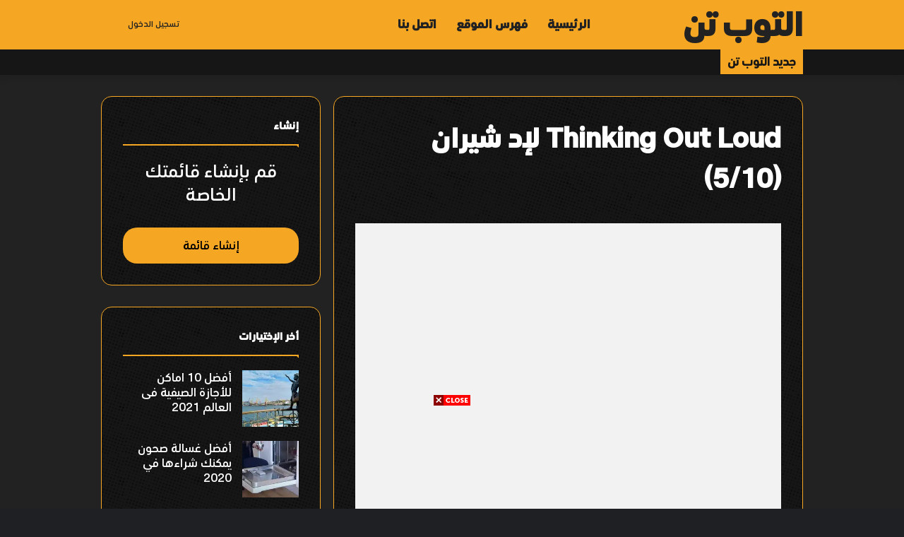

--- FILE ---
content_type: text/html; charset=UTF-8
request_url: https://altop10.com/list_item/thinking-out-loud-%D9%84%D8%A5%D8%AF-%D8%B4%D9%8A%D8%B1%D8%A7%D9%86/
body_size: 30099
content:
<!DOCTYPE html><html dir="rtl" lang="ar" class="dark-skin" data-skin="dark" prefix="og: https://ogp.me/ns#"><head><script data-no-optimize="1">var litespeed_docref=sessionStorage.getItem("litespeed_docref");litespeed_docref&&(Object.defineProperty(document,"referrer",{get:function(){return litespeed_docref}}),sessionStorage.removeItem("litespeed_docref"));</script> <script type="litespeed/javascript" data-src="https://pagead2.googlesyndication.com/pagead/js/adsbygoogle.js?client=ca-pub-8239495335255732"
     crossorigin="anonymous"></script> <meta charset="UTF-8"/><link rel="profile" href="http://gmpg.org/xfn/11"/><meta http-equiv='x-dns-prefetch-control' content='on'><link rel='dns-prefetch' href="//cdnjs.cloudflare.com/"/><link rel='dns-prefetch' href="//ajax.googleapis.com/"/><link rel='dns-prefetch' href="//fonts.googleapis.com/"/><link rel='dns-prefetch' href="//fonts.gstatic.com/"/><link rel='dns-prefetch' href="//s.gravatar.com/"/><link rel='dns-prefetch' href="//www.google-analytics.com/"/><link rel='preload' as='image' href="/wp-content/uploads/2019/11/maxresdefault-10.jpg"><link rel='preload' as='font' href="/wp-content/themes/jannah/assets/fonts/tielabs-fonticon/tielabs-fonticon.woff" type='font/woff' crossorigin='anonymous'/><style>img:is([sizes="auto" i], [sizes^="auto," i]) { contain-intrinsic-size: 3000px 1500px }</style><title>Thinking Out Loud لإد شيران - التوب تن</title><meta name="description" content="https://www.youtube.com/watch?v=lp-EO5I60KA"/><meta name="robots" content="follow, index, max-snippet:-1, max-video-preview:-1, max-image-preview:large"/><link rel="canonical" href="https://altop10.com/list_item/thinking-out-loud-%d9%84%d8%a5%d8%af-%d8%b4%d9%8a%d8%b1%d8%a7%d9%86/"/><meta property="og:locale" content="ar_AR"/><meta property="og:type" content="article"/><meta property="og:title" content="Thinking Out Loud لإد شيران - التوب تن"/><meta property="og:description" content="https://www.youtube.com/watch?v=lp-EO5I60KA"/><meta property="og:url" content="https://altop10.com/list_item/thinking-out-loud-%d9%84%d8%a5%d8%af-%d8%b4%d9%8a%d8%b1%d8%a7%d9%86/"/><meta property="og:site_name" content="التوب تن"/><meta property="article:author" content="#"/><meta property="og:updated_time" content="2019-11-01T13:30:48+02:00"/><meta property="og:image" content="https://altop10.com/wp-content/uploads/2019/11/maxresdefault-10.jpg"/><meta property="og:image:secure_url" content="https://altop10.com/wp-content/uploads/2019/11/maxresdefault-10.jpg"/><meta property="og:image:width" content="1280"/><meta property="og:image:height" content="720"/><meta property="og:image:alt" content="Thinking Out Loud لإد شيران"/><meta property="og:image:type" content="image/jpeg"/><meta property="article:published_time" content="2019-11-01T13:26:55+02:00"/><meta property="article:modified_time" content="2019-11-01T13:30:48+02:00"/><meta name="twitter:card" content="summary_large_image"/><meta name="twitter:title" content="Thinking Out Loud لإد شيران - التوب تن"/><meta name="twitter:description" content="https://www.youtube.com/watch?v=lp-EO5I60KA"/><meta name="twitter:image" content="https://altop10.com/wp-content/uploads/2019/11/maxresdefault-10.jpg"/> <script type="application/ld+json" class="rank-math-schema">{"@context":"https://schema.org","@graph":[{"@type":["ResearchProject","Organization"],"@id":"https://altop10.com/#organization","name":"\u0627\u0644\u062a\u0648\u0628 \u062a\u0646","url":"https://teal-kingfisher-490576.hostingersite.com","logo":{"@type":"ImageObject","@id":"https://altop10.com/#logo","url":"https://altop10.com/wp-content/uploads/2019/10/Logo-inverted.png","contentUrl":"https://altop10.com/wp-content/uploads/2019/10/Logo-inverted.png","caption":"\u0627\u0644\u062a\u0648\u0628 \u062a\u0646","inLanguage":"ar","width":"115","height":"37"},"openingHours":["Monday,Tuesday,Wednesday,Thursday,Friday,Saturday,Sunday 09:00-17:00"]},{"@type":"WebSite","@id":"https://altop10.com/#website","url":"https://altop10.com","name":"\u0627\u0644\u062a\u0648\u0628 \u062a\u0646","publisher":{"@id":"https://altop10.com/#organization"},"inLanguage":"ar"},{"@type":"ImageObject","@id":"https://altop10.com/wp-content/uploads/2019/11/maxresdefault-10.jpg","url":"https://altop10.com/wp-content/uploads/2019/11/maxresdefault-10.jpg","width":"1280","height":"720","inLanguage":"ar"},{"@type":"WebPage","@id":"https://altop10.com/list_item/thinking-out-loud-%d9%84%d8%a5%d8%af-%d8%b4%d9%8a%d8%b1%d8%a7%d9%86/#webpage","url":"https://altop10.com/list_item/thinking-out-loud-%d9%84%d8%a5%d8%af-%d8%b4%d9%8a%d8%b1%d8%a7%d9%86/","name":"Thinking Out Loud \u0644\u0625\u062f \u0634\u064a\u0631\u0627\u0646 - \u0627\u0644\u062a\u0648\u0628 \u062a\u0646","datePublished":"2019-11-01T13:26:55+02:00","dateModified":"2019-11-01T13:30:48+02:00","isPartOf":{"@id":"https://altop10.com/#website"},"primaryImageOfPage":{"@id":"https://altop10.com/wp-content/uploads/2019/11/maxresdefault-10.jpg"},"inLanguage":"ar"},{"@type":"Person","@id":"https://altop10.com/author/admin/","name":"\u0623\u0628\u0648 \u0645\u0627\u0644\u0643","url":"https://altop10.com/author/admin/","image":{"@type":"ImageObject","@id":"https://altop10.com/wp-content/litespeed/avatar/723587251d03774a915040cdb909480f.jpg?ver=1768576233","url":"https://altop10.com/wp-content/litespeed/avatar/723587251d03774a915040cdb909480f.jpg?ver=1768576233","caption":"\u0623\u0628\u0648 \u0645\u0627\u0644\u0643","inLanguage":"ar"},"sameAs":["#","https://twitter.com/#"],"worksFor":{"@id":"https://altop10.com/#organization"}},{"@type":"BlogPosting","headline":"Thinking Out Loud \u0644\u0625\u062f \u0634\u064a\u0631\u0627\u0646 - \u0627\u0644\u062a\u0648\u0628 \u062a\u0646","datePublished":"2019-11-01T13:26:55+02:00","dateModified":"2019-11-01T13:30:48+02:00","author":{"@id":"https://altop10.com/author/admin/","name":"\u0623\u0628\u0648 \u0645\u0627\u0644\u0643"},"publisher":{"@id":"https://altop10.com/#organization"},"description":"https://www.youtube.com/watch?v=lp-EO5I60KA","name":"Thinking Out Loud \u0644\u0625\u062f \u0634\u064a\u0631\u0627\u0646 - \u0627\u0644\u062a\u0648\u0628 \u062a\u0646","@id":"https://altop10.com/list_item/thinking-out-loud-%d9%84%d8%a5%d8%af-%d8%b4%d9%8a%d8%b1%d8%a7%d9%86/#richSnippet","isPartOf":{"@id":"https://altop10.com/list_item/thinking-out-loud-%d9%84%d8%a5%d8%af-%d8%b4%d9%8a%d8%b1%d8%a7%d9%86/#webpage"},"image":{"@id":"https://altop10.com/wp-content/uploads/2019/11/maxresdefault-10.jpg"},"inLanguage":"ar","mainEntityOfPage":{"@id":"https://altop10.com/list_item/thinking-out-loud-%d9%84%d8%a5%d8%af-%d8%b4%d9%8a%d8%b1%d8%a7%d9%86/#webpage"}}]}</script> <link rel="alternate" type="application/rss+xml" title="التوب تن &laquo; الخلاصة" href="/feed/"/><link rel="alternate" type="application/rss+xml" title="التوب تن &laquo; خلاصة التعليقات" href="/comments/feed/"/><link rel="alternate" type="application/rss+xml" title="التوب تن &laquo; Thinking Out Loud لإد شيران خلاصة التعليقات" href="../thinking-out-loud-%d9%84%d8%a5%d8%af-%d8%b4%d9%8a%d8%b1%d8%a7%d9%86/feed/"/><link data-optimized="2" rel="stylesheet" href="https://altop10.com/wp-content/litespeed/css/e26bf080cbab7d91c048732458d607fe.css?ver=ec03f" /><style id='classic-theme-styles-inline-css' type='text/css'>/*! This file is auto-generated */ .wp-block-button__link{color:#fff;background-color:#32373c;border-radius:9999px;box-shadow:none;text-decoration:none;padding:calc(.667em + 2px) calc(1.333em + 2px);font-size:1.125em}.wp-block-file__button{background:#32373c;color:#fff;text-decoration:none}</style><style id='global-styles-inline-css' type='text/css'>:root{--wp--preset--aspect-ratio--square: 1;--wp--preset--aspect-ratio--4-3: 4/3;--wp--preset--aspect-ratio--3-4: 3/4;--wp--preset--aspect-ratio--3-2: 3/2;--wp--preset--aspect-ratio--2-3: 2/3;--wp--preset--aspect-ratio--16-9: 16/9;--wp--preset--aspect-ratio--9-16: 9/16;--wp--preset--color--black: #000000;--wp--preset--color--cyan-bluish-gray: #abb8c3;--wp--preset--color--white: #ffffff;--wp--preset--color--pale-pink: #f78da7;--wp--preset--color--vivid-red: #cf2e2e;--wp--preset--color--luminous-vivid-orange: #ff6900;--wp--preset--color--luminous-vivid-amber: #fcb900;--wp--preset--color--light-green-cyan: #7bdcb5;--wp--preset--color--vivid-green-cyan: #00d084;--wp--preset--color--pale-cyan-blue: #8ed1fc;--wp--preset--color--vivid-cyan-blue: #0693e3;--wp--preset--color--vivid-purple: #9b51e0;--wp--preset--gradient--vivid-cyan-blue-to-vivid-purple: linear-gradient(135deg,rgba(6,147,227,1) 0%,rgb(155,81,224) 100%);--wp--preset--gradient--light-green-cyan-to-vivid-green-cyan: linear-gradient(135deg,rgb(122,220,180) 0%,rgb(0,208,130) 100%);--wp--preset--gradient--luminous-vivid-amber-to-luminous-vivid-orange: linear-gradient(135deg,rgba(252,185,0,1) 0%,rgba(255,105,0,1) 100%);--wp--preset--gradient--luminous-vivid-orange-to-vivid-red: linear-gradient(135deg,rgba(255,105,0,1) 0%,rgb(207,46,46) 100%);--wp--preset--gradient--very-light-gray-to-cyan-bluish-gray: linear-gradient(135deg,rgb(238,238,238) 0%,rgb(169,184,195) 100%);--wp--preset--gradient--cool-to-warm-spectrum: linear-gradient(135deg,rgb(74,234,220) 0%,rgb(151,120,209) 20%,rgb(207,42,186) 40%,rgb(238,44,130) 60%,rgb(251,105,98) 80%,rgb(254,248,76) 100%);--wp--preset--gradient--blush-light-purple: linear-gradient(135deg,rgb(255,206,236) 0%,rgb(152,150,240) 100%);--wp--preset--gradient--blush-bordeaux: linear-gradient(135deg,rgb(254,205,165) 0%,rgb(254,45,45) 50%,rgb(107,0,62) 100%);--wp--preset--gradient--luminous-dusk: linear-gradient(135deg,rgb(255,203,112) 0%,rgb(199,81,192) 50%,rgb(65,88,208) 100%);--wp--preset--gradient--pale-ocean: linear-gradient(135deg,rgb(255,245,203) 0%,rgb(182,227,212) 50%,rgb(51,167,181) 100%);--wp--preset--gradient--electric-grass: linear-gradient(135deg,rgb(202,248,128) 0%,rgb(113,206,126) 100%);--wp--preset--gradient--midnight: linear-gradient(135deg,rgb(2,3,129) 0%,rgb(40,116,252) 100%);--wp--preset--font-size--small: 13px;--wp--preset--font-size--medium: 20px;--wp--preset--font-size--large: 36px;--wp--preset--font-size--x-large: 42px;--wp--preset--spacing--20: 0.44rem;--wp--preset--spacing--30: 0.67rem;--wp--preset--spacing--40: 1rem;--wp--preset--spacing--50: 1.5rem;--wp--preset--spacing--60: 2.25rem;--wp--preset--spacing--70: 3.38rem;--wp--preset--spacing--80: 5.06rem;--wp--preset--shadow--natural: 6px 6px 9px rgba(0, 0, 0, 0.2);--wp--preset--shadow--deep: 12px 12px 50px rgba(0, 0, 0, 0.4);--wp--preset--shadow--sharp: 6px 6px 0px rgba(0, 0, 0, 0.2);--wp--preset--shadow--outlined: 6px 6px 0px -3px rgba(255, 255, 255, 1), 6px 6px rgba(0, 0, 0, 1);--wp--preset--shadow--crisp: 6px 6px 0px rgba(0, 0, 0, 1);}:where(.is-layout-flex){gap: 0.5em;}:where(.is-layout-grid){gap: 0.5em;}body .is-layout-flex{display: flex;}.is-layout-flex{flex-wrap: wrap;align-items: center;}.is-layout-flex > :is(*, div){margin: 0;}body .is-layout-grid{display: grid;}.is-layout-grid > :is(*, div){margin: 0;}:where(.wp-block-columns.is-layout-flex){gap: 2em;}:where(.wp-block-columns.is-layout-grid){gap: 2em;}:where(.wp-block-post-template.is-layout-flex){gap: 1.25em;}:where(.wp-block-post-template.is-layout-grid){gap: 1.25em;}.has-black-color{color: var(--wp--preset--color--black) !important;}.has-cyan-bluish-gray-color{color: var(--wp--preset--color--cyan-bluish-gray) !important;}.has-white-color{color: var(--wp--preset--color--white) !important;}.has-pale-pink-color{color: var(--wp--preset--color--pale-pink) !important;}.has-vivid-red-color{color: var(--wp--preset--color--vivid-red) !important;}.has-luminous-vivid-orange-color{color: var(--wp--preset--color--luminous-vivid-orange) !important;}.has-luminous-vivid-amber-color{color: var(--wp--preset--color--luminous-vivid-amber) !important;}.has-light-green-cyan-color{color: var(--wp--preset--color--light-green-cyan) !important;}.has-vivid-green-cyan-color{color: var(--wp--preset--color--vivid-green-cyan) !important;}.has-pale-cyan-blue-color{color: var(--wp--preset--color--pale-cyan-blue) !important;}.has-vivid-cyan-blue-color{color: var(--wp--preset--color--vivid-cyan-blue) !important;}.has-vivid-purple-color{color: var(--wp--preset--color--vivid-purple) !important;}.has-black-background-color{background-color: var(--wp--preset--color--black) !important;}.has-cyan-bluish-gray-background-color{background-color: var(--wp--preset--color--cyan-bluish-gray) !important;}.has-white-background-color{background-color: var(--wp--preset--color--white) !important;}.has-pale-pink-background-color{background-color: var(--wp--preset--color--pale-pink) !important;}.has-vivid-red-background-color{background-color: var(--wp--preset--color--vivid-red) !important;}.has-luminous-vivid-orange-background-color{background-color: var(--wp--preset--color--luminous-vivid-orange) !important;}.has-luminous-vivid-amber-background-color{background-color: var(--wp--preset--color--luminous-vivid-amber) !important;}.has-light-green-cyan-background-color{background-color: var(--wp--preset--color--light-green-cyan) !important;}.has-vivid-green-cyan-background-color{background-color: var(--wp--preset--color--vivid-green-cyan) !important;}.has-pale-cyan-blue-background-color{background-color: var(--wp--preset--color--pale-cyan-blue) !important;}.has-vivid-cyan-blue-background-color{background-color: var(--wp--preset--color--vivid-cyan-blue) !important;}.has-vivid-purple-background-color{background-color: var(--wp--preset--color--vivid-purple) !important;}.has-black-border-color{border-color: var(--wp--preset--color--black) !important;}.has-cyan-bluish-gray-border-color{border-color: var(--wp--preset--color--cyan-bluish-gray) !important;}.has-white-border-color{border-color: var(--wp--preset--color--white) !important;}.has-pale-pink-border-color{border-color: var(--wp--preset--color--pale-pink) !important;}.has-vivid-red-border-color{border-color: var(--wp--preset--color--vivid-red) !important;}.has-luminous-vivid-orange-border-color{border-color: var(--wp--preset--color--luminous-vivid-orange) !important;}.has-luminous-vivid-amber-border-color{border-color: var(--wp--preset--color--luminous-vivid-amber) !important;}.has-light-green-cyan-border-color{border-color: var(--wp--preset--color--light-green-cyan) !important;}.has-vivid-green-cyan-border-color{border-color: var(--wp--preset--color--vivid-green-cyan) !important;}.has-pale-cyan-blue-border-color{border-color: var(--wp--preset--color--pale-cyan-blue) !important;}.has-vivid-cyan-blue-border-color{border-color: var(--wp--preset--color--vivid-cyan-blue) !important;}.has-vivid-purple-border-color{border-color: var(--wp--preset--color--vivid-purple) !important;}.has-vivid-cyan-blue-to-vivid-purple-gradient-background{background: var(--wp--preset--gradient--vivid-cyan-blue-to-vivid-purple) !important;}.has-light-green-cyan-to-vivid-green-cyan-gradient-background{background: var(--wp--preset--gradient--light-green-cyan-to-vivid-green-cyan) !important;}.has-luminous-vivid-amber-to-luminous-vivid-orange-gradient-background{background: var(--wp--preset--gradient--luminous-vivid-amber-to-luminous-vivid-orange) !important;}.has-luminous-vivid-orange-to-vivid-red-gradient-background{background: var(--wp--preset--gradient--luminous-vivid-orange-to-vivid-red) !important;}.has-very-light-gray-to-cyan-bluish-gray-gradient-background{background: var(--wp--preset--gradient--very-light-gray-to-cyan-bluish-gray) !important;}.has-cool-to-warm-spectrum-gradient-background{background: var(--wp--preset--gradient--cool-to-warm-spectrum) !important;}.has-blush-light-purple-gradient-background{background: var(--wp--preset--gradient--blush-light-purple) !important;}.has-blush-bordeaux-gradient-background{background: var(--wp--preset--gradient--blush-bordeaux) !important;}.has-luminous-dusk-gradient-background{background: var(--wp--preset--gradient--luminous-dusk) !important;}.has-pale-ocean-gradient-background{background: var(--wp--preset--gradient--pale-ocean) !important;}.has-electric-grass-gradient-background{background: var(--wp--preset--gradient--electric-grass) !important;}.has-midnight-gradient-background{background: var(--wp--preset--gradient--midnight) !important;}.has-small-font-size{font-size: var(--wp--preset--font-size--small) !important;}.has-medium-font-size{font-size: var(--wp--preset--font-size--medium) !important;}.has-large-font-size{font-size: var(--wp--preset--font-size--large) !important;}.has-x-large-font-size{font-size: var(--wp--preset--font-size--x-large) !important;} :where(.wp-block-post-template.is-layout-flex){gap: 1.25em;}:where(.wp-block-post-template.is-layout-grid){gap: 1.25em;} :where(.wp-block-columns.is-layout-flex){gap: 2em;}:where(.wp-block-columns.is-layout-grid){gap: 2em;} :root :where(.wp-block-pullquote){font-size: 1.5em;line-height: 1.6;}</style><style id='tie-css-print-inline-css' type='text/css'>@font-face {font-family: 'FontMedium';font-display: swap;src: url('https://altop10.com/wp-content/uploads/2022/12/FontMedium.woff2') format('woff2');}@font-face {font-family: 'FontBold';font-display: swap;src: url('https://altop10.com/wp-content/uploads/2022/12/FontBold.woff2') format('woff2');}@font-face {font-family: 'FontBold';font-display: swap;;}@font-face {font-family: 'FontMedium';font-display: swap;;}body{font-family: 'FontMedium';}.logo-text,h1,h2,h3,h4,h5,h6,.the-subtitle{font-family: 'FontBold';}#main-nav .main-menu > ul > li > a{font-family: 'FontBold';}blockquote p{font-family: 'FontMedium';}html body{font-size: 18px;}html #top-nav .top-menu > ul > li > a{font-size: 18px;font-weight: 700;}html #top-nav .top-menu > ul ul li a{font-size: 16px;}html #main-nav .main-menu > ul > li > a{font-size: 18px;font-weight: 700;}html #main-nav .main-menu > ul ul li a{font-size: 16px;font-weight: 700;}html .breaking .breaking-title{font-size: 18px;font-weight: 700;}html .ticker-wrapper .ticker-content{font-size: 16px;font-weight: 500;}html body .button,html body [type="submit"]{font-size: 19px;font-weight: 700;}html .post-cat{font-size: 16px;}html .entry-header h1.entry-title{font-weight: 700;}html #the-post .entry-content,html #the-post .entry-content p{font-size: 18px;}html .comment-list .comment-body p{font-size: 18px;}@media (min-width: 768px){html .section-title.section-title-default,html .section-title-centered{font-weight: 700;}}html #tie-wrapper .widget-title .the-subtitle,html #tie-wrapper #comments-title,html #tie-wrapper .comment-reply-title,html #tie-wrapper .woocommerce-tabs .panel h2,html #tie-wrapper .related.products h2,html #tie-wrapper #bbpress-forums #new-post > fieldset.bbp-form > legend,html #tie-wrapper .entry-content .review-box-header{font-size: 16px;}html .post-widget-body .post-title,html .timeline-widget ul li h3,html .posts-list-half-posts li .post-title{font-size: 19px;font-weight: 700;}html #tie-wrapper .mag-box.big-post-left-box li:not(:first-child) .post-title,html #tie-wrapper .mag-box.big-post-top-box li:not(:first-child) .post-title,html #tie-wrapper .mag-box.half-box li:not(:first-child) .post-title,html #tie-wrapper .mag-box.big-thumb-left-box li:not(:first-child) .post-title,html #tie-wrapper .mag-box.scrolling-box .slide .post-title,html #tie-wrapper .mag-box.miscellaneous-box li:not(:first-child) .post-title{font-size: 16px;font-weight: 700;}#tie-body{background-image: url(https://altop10.com/wp-content/themes/jannah/assets/images/patterns/body-bg3.png);}.brand-title,a:hover,.tie-popup-search-submit,#logo.text-logo a,.theme-header nav .components #search-submit:hover,.theme-header .header-nav .components > li:hover > a,.theme-header .header-nav .components li a:hover,.main-menu ul.cats-vertical li a.is-active,.main-menu ul.cats-vertical li a:hover,.main-nav li.mega-menu .post-meta a:hover,.main-nav li.mega-menu .post-box-title a:hover,.search-in-main-nav.autocomplete-suggestions a:hover,#main-nav .menu ul:not(.cats-horizontal) li:hover > a,#main-nav .menu ul li.current-menu-item:not(.mega-link-column) > a,.top-nav .menu li:hover > a,.top-nav .menu > .tie-current-menu > a,.search-in-top-nav.autocomplete-suggestions .post-title a:hover,div.mag-box .mag-box-options .mag-box-filter-links a.active,.mag-box-filter-links .flexMenu-viewMore:hover > a,.stars-rating-active,body .tabs.tabs .active > a,.video-play-icon,.spinner-circle:after,#go-to-content:hover,.comment-list .comment-author .fn,.commentlist .comment-author .fn,blockquote::before,blockquote cite,blockquote.quote-simple p,.multiple-post-pages a:hover,#story-index li .is-current,.latest-tweets-widget .twitter-icon-wrap span,.wide-slider-nav-wrapper .slide,.wide-next-prev-slider-wrapper .tie-slider-nav li:hover span,.review-final-score h3,#mobile-menu-icon:hover .menu-text,body .entry a,.dark-skin body .entry a,.entry .post-bottom-meta a:hover,.comment-list .comment-content a,q a,blockquote a,.widget.tie-weather-widget .icon-basecloud-bg:after,.site-footer a:hover,.site-footer .stars-rating-active,.site-footer .twitter-icon-wrap span,.site-info a:hover{color: #f5a623;}#instagram-link a:hover{color: #f5a623 !important;border-color: #f5a623 !important;}#theme-header #main-nav .spinner-circle:after{color: #ffffff;}[type='submit'],.button,.generic-button a,.generic-button button,.theme-header .header-nav .comp-sub-menu a.button.guest-btn:hover,.theme-header .header-nav .comp-sub-menu a.checkout-button,nav.main-nav .menu > li.tie-current-menu > a,nav.main-nav .menu > li:hover > a,.main-menu .mega-links-head:after,.main-nav .mega-menu.mega-cat .cats-horizontal li a.is-active,#mobile-menu-icon:hover .nav-icon,#mobile-menu-icon:hover .nav-icon:before,#mobile-menu-icon:hover .nav-icon:after,.search-in-main-nav.autocomplete-suggestions a.button,.search-in-top-nav.autocomplete-suggestions a.button,.spinner > div,.post-cat,.pages-numbers li.current span,.multiple-post-pages > span,#tie-wrapper .mejs-container .mejs-controls,.mag-box-filter-links a:hover,.slider-arrow-nav a:not(.pagination-disabled):hover,.comment-list .reply a:hover,.commentlist .reply a:hover,#reading-position-indicator,#story-index-icon,.videos-block .playlist-title,.review-percentage .review-item span span,.tie-slick-dots li.slick-active button,.tie-slick-dots li button:hover,.digital-rating-static,.timeline-widget li a:hover .date:before,#wp-calendar #today,.posts-list-counter li.widget-post-list:before,.cat-counter a + span,.tie-slider-nav li span:hover,.fullwidth-area .widget_tag_cloud .tagcloud a:hover,.magazine2:not(.block-head-4) .dark-widgetized-area ul.tabs a:hover,.magazine2:not(.block-head-4) .dark-widgetized-area ul.tabs .active a,.magazine1 .dark-widgetized-area ul.tabs a:hover,.magazine1 .dark-widgetized-area ul.tabs .active a,.block-head-4.magazine2 .dark-widgetized-area .tabs.tabs .active a,.block-head-4.magazine2 .dark-widgetized-area .tabs > .active a:before,.block-head-4.magazine2 .dark-widgetized-area .tabs > .active a:after,.demo_store,.demo #logo:after,.demo #sticky-logo:after,.widget.tie-weather-widget,span.video-close-btn:hover,#go-to-top,.latest-tweets-widget .slider-links .button:not(:hover){background-color: #f5a623;color: #FFFFFF;}.tie-weather-widget .widget-title .the-subtitle,.block-head-4.magazine2 #footer .tabs .active a:hover{color: #FFFFFF;}pre,code,.pages-numbers li.current span,.theme-header .header-nav .comp-sub-menu a.button.guest-btn:hover,.multiple-post-pages > span,.post-content-slideshow .tie-slider-nav li span:hover,#tie-body .tie-slider-nav li > span:hover,.slider-arrow-nav a:not(.pagination-disabled):hover,.main-nav .mega-menu.mega-cat .cats-horizontal li a.is-active,.main-nav .mega-menu.mega-cat .cats-horizontal li a:hover,.main-menu .menu > li > .menu-sub-content{border-color: #f5a623;}.main-menu .menu > li.tie-current-menu{border-bottom-color: #f5a623;}.top-nav .menu li.tie-current-menu > a:before,.top-nav .menu li.menu-item-has-children:hover > a:before{border-top-color: #f5a623;}.main-nav .main-menu .menu > li.tie-current-menu > a:before,.main-nav .main-menu .menu > li:hover > a:before{border-top-color: #FFFFFF;}header.main-nav-light .main-nav .menu-item-has-children li:hover > a:before,header.main-nav-light .main-nav .mega-menu li:hover > a:before{border-left-color: #f5a623;}.rtl header.main-nav-light .main-nav .menu-item-has-children li:hover > a:before,.rtl header.main-nav-light .main-nav .mega-menu li:hover > a:before{border-right-color: #f5a623;border-left-color: transparent;}.top-nav ul.menu li .menu-item-has-children:hover > a:before{border-top-color: transparent;border-left-color: #f5a623;}.rtl .top-nav ul.menu li .menu-item-has-children:hover > a:before{border-left-color: transparent;border-right-color: #f5a623;}#footer-widgets-container{border-top: 8px solid #f5a623;-webkit-box-shadow: 0 -5px 0 rgba(0,0,0,0.07); -moz-box-shadow: 0 -8px 0 rgba(0,0,0,0.07); box-shadow: 0 -8px 0 rgba(0,0,0,0.07);}::-moz-selection{background-color: #f5a623;color: #FFFFFF;}::selection{background-color: #f5a623;color: #FFFFFF;}circle.circle_bar{stroke: #f5a623;}#reading-position-indicator{box-shadow: 0 0 10px rgba( 245,166,35,0.7);}#logo.text-logo a:hover,body .entry a:hover,.dark-skin body .entry a:hover,.comment-list .comment-content a:hover,.block-head-4.magazine2 .site-footer .tabs li a:hover,q a:hover,blockquote a:hover{color: #c37400;}.button:hover,input[type='submit']:hover,.generic-button a:hover,.generic-button button:hover,a.post-cat:hover,.site-footer .button:hover,.site-footer [type='submit']:hover,.search-in-main-nav.autocomplete-suggestions a.button:hover,.search-in-top-nav.autocomplete-suggestions a.button:hover,.theme-header .header-nav .comp-sub-menu a.checkout-button:hover{background-color: #c37400;color: #FFFFFF;}.theme-header .header-nav .comp-sub-menu a.checkout-button:not(:hover),body .entry a.button{color: #FFFFFF;}#story-index.is-compact .story-index-content{background-color: #f5a623;}#story-index.is-compact .story-index-content a,#story-index.is-compact .story-index-content .is-current{color: #FFFFFF;}#tie-body .mag-box-title h3 a,#tie-body .block-more-button{color: #f5a623;}#tie-body .mag-box-title h3 a:hover,#tie-body .block-more-button:hover{color: #c37400;}#tie-body .mag-box-title{color: #f5a623;}#tie-body .mag-box-title:before{border-top-color: #f5a623;}#tie-body .mag-box-title:after,#tie-body #footer .widget-title:after{background-color: #f5a623;}html .brand-title,html a:hover,html .tie-popup-search-submit,html #logo.text-logo a,html .theme-header nav .components #search-submit:hover,html .theme-header .header-nav .components > li:hover > a,html .theme-header .header-nav .components li a:hover,html .main-menu ul.cats-vertical li a.is-active,html .main-menu ul.cats-vertical li a:hover,html .main-nav li.mega-menu .post-meta a:hover,html .main-nav li.mega-menu .post-box-title a:hover,html .search-in-main-nav.autocomplete-suggestions a:hover,html #main-nav .menu ul:not(.cats-horizontal) li:hover > a,html #main-nav .menu ul li.current-menu-item:not(.mega-link-column) > a,html .top-nav .menu li:hover > a,html .top-nav .menu > .tie-current-menu > a,html .search-in-top-nav.autocomplete-suggestions .post-title a:hover,html div.mag-box .mag-box-options .mag-box-filter-links a.active,html .mag-box-filter-links .flexMenu-viewMore:hover > a,html .stars-rating-active,html body .tabs.tabs .active > a,html .video-play-icon,html .spinner-circle:after,html #go-to-content:hover,html .comment-list .comment-author .fn,html .commentlist .comment-author .fn,html blockquote::before,html blockquote cite,html blockquote.quote-simple p,html .multiple-post-pages a:hover,html #story-index li .is-current,html .latest-tweets-widget .twitter-icon-wrap span,html .wide-slider-nav-wrapper .slide,html .wide-next-prev-slider-wrapper .tie-slider-nav li:hover span,html .review-final-score h3,html #mobile-menu-icon:hover .menu-text,html body .entry a,html .dark-skin body .entry a,html .entry .post-bottom-meta a:hover,html .comment-list .comment-content a,html q a,html blockquote a,html .widget.tie-weather-widget .icon-basecloud-bg:after,html .site-footer a:hover,html .site-footer .stars-rating-active,html .site-footer .twitter-icon-wrap span,html .site-info a:hover{color: #f5a623;}html #instagram-link a:hover{color: #f5a623 !important;border-color: #f5a623 !important;}html #theme-header #main-nav .spinner-circle:after{color: #ffffff;}html [type='submit'],html .button,html .generic-button a,html .generic-button button,html .theme-header .header-nav .comp-sub-menu a.button.guest-btn:hover,html .theme-header .header-nav .comp-sub-menu a.checkout-button,html nav.main-nav .menu > li.tie-current-menu > a,html nav.main-nav .menu > li:hover > a,html .main-menu .mega-links-head:after,html .main-nav .mega-menu.mega-cat .cats-horizontal li a.is-active,html #mobile-menu-icon:hover .nav-icon,html #mobile-menu-icon:hover .nav-icon:before,html #mobile-menu-icon:hover .nav-icon:after,html .search-in-main-nav.autocomplete-suggestions a.button,html .search-in-top-nav.autocomplete-suggestions a.button,html .spinner > div,html .post-cat,html .pages-numbers li.current span,html .multiple-post-pages > span,html #tie-wrapper .mejs-container .mejs-controls,html .mag-box-filter-links a:hover,html .slider-arrow-nav a:not(.pagination-disabled):hover,html .comment-list .reply a:hover,html .commentlist .reply a:hover,html #reading-position-indicator,html #story-index-icon,html .videos-block .playlist-title,html .review-percentage .review-item span span,html .tie-slick-dots li.slick-active button,html .tie-slick-dots li button:hover,html .digital-rating-static,html .timeline-widget li a:hover .date:before,html #wp-calendar #today,html .posts-list-counter li.widget-post-list:before,html .cat-counter a + span,html .tie-slider-nav li span:hover,html .fullwidth-area .widget_tag_cloud .tagcloud a:hover,html .magazine2:not(.block-head-4) .dark-widgetized-area ul.tabs a:hover,html .magazine2:not(.block-head-4) .dark-widgetized-area ul.tabs .active a,html .magazine1 .dark-widgetized-area ul.tabs a:hover,html .magazine1 .dark-widgetized-area ul.tabs .active a,html .block-head-4.magazine2 .dark-widgetized-area .tabs.tabs .active a,html .block-head-4.magazine2 .dark-widgetized-area .tabs > .active a:before,html .block-head-4.magazine2 .dark-widgetized-area .tabs > .active a:after,html .demo_store,html .demo #logo:after,html .demo #sticky-logo:after,html .widget.tie-weather-widget,html span.video-close-btn:hover,html #go-to-top,html .latest-tweets-widget .slider-links .button:not(:hover){background-color: #f5a623;color: #FFFFFF;}html .tie-weather-widget .widget-title .the-subtitle,html .block-head-4.magazine2 #footer .tabs .active a:hover{color: #FFFFFF;}html pre,html code,html .pages-numbers li.current span,html .theme-header .header-nav .comp-sub-menu a.button.guest-btn:hover,html .multiple-post-pages > span,html .post-content-slideshow .tie-slider-nav li span:hover,html #tie-body .tie-slider-nav li > span:hover,html .slider-arrow-nav a:not(.pagination-disabled):hover,html .main-nav .mega-menu.mega-cat .cats-horizontal li a.is-active,html .main-nav .mega-menu.mega-cat .cats-horizontal li a:hover,html .main-menu .menu > li > .menu-sub-content{border-color: #f5a623;}html .main-menu .menu > li.tie-current-menu{border-bottom-color: #f5a623;}html .top-nav .menu li.tie-current-menu > a:before,html .top-nav .menu li.menu-item-has-children:hover > a:before{border-top-color: #f5a623;}html .main-nav .main-menu .menu > li.tie-current-menu > a:before,html .main-nav .main-menu .menu > li:hover > a:before{border-top-color: #FFFFFF;}html header.main-nav-light .main-nav .menu-item-has-children li:hover > a:before,html header.main-nav-light .main-nav .mega-menu li:hover > a:before{border-left-color: #f5a623;}html .rtl header.main-nav-light .main-nav .menu-item-has-children li:hover > a:before,html .rtl header.main-nav-light .main-nav .mega-menu li:hover > a:before{border-right-color: #f5a623;border-left-color: transparent;}html .top-nav ul.menu li .menu-item-has-children:hover > a:before{border-top-color: transparent;border-left-color: #f5a623;}html .rtl .top-nav ul.menu li .menu-item-has-children:hover > a:before{border-left-color: transparent;border-right-color: #f5a623;}html #footer-widgets-container{border-top: 8px solid #f5a623;-webkit-box-shadow: 0 -5px 0 rgba(0,0,0,0.07); -moz-box-shadow: 0 -8px 0 rgba(0,0,0,0.07); box-shadow: 0 -8px 0 rgba(0,0,0,0.07);}html ::-moz-selection{background-color: #f5a623;color: #FFFFFF;}html ::selection{background-color: #f5a623;color: #FFFFFF;}html circle.circle_bar{stroke: #f5a623;}html #reading-position-indicator{box-shadow: 0 0 10px rgba( 245,166,35,0.7);}html #logo.text-logo a:hover,html body .entry a:hover,html .dark-skin body .entry a:hover,html .comment-list .comment-content a:hover,html .block-head-4.magazine2 .site-footer .tabs li a:hover,html q a:hover,html blockquote a:hover{color: #c37400;}html .button:hover,html input[type='submit']:hover,html .generic-button a:hover,html .generic-button button:hover,html a.post-cat:hover,html .site-footer .button:hover,html .site-footer [type='submit']:hover,html .search-in-main-nav.autocomplete-suggestions a.button:hover,html .search-in-top-nav.autocomplete-suggestions a.button:hover,html .theme-header .header-nav .comp-sub-menu a.checkout-button:hover{background-color: #c37400;color: #FFFFFF;}html .theme-header .header-nav .comp-sub-menu a.checkout-button:not(:hover),html body .entry a.button{color: #FFFFFF;}html #story-index.is-compact .story-index-content{background-color: #f5a623;}html #story-index.is-compact .story-index-content a,html #story-index.is-compact .story-index-content .is-current{color: #FFFFFF;}html #tie-body .mag-box-title h3 a,html #tie-body .block-more-button{color: #f5a623;}html #tie-body .mag-box-title h3 a:hover,html #tie-body .block-more-button:hover{color: #c37400;}html #tie-body .mag-box-title{color: #f5a623;}html #tie-body .mag-box-title:before{border-top-color: #f5a623;}html #tie-body .mag-box-title:after,html #tie-body #footer .widget-title:after{background-color: #f5a623;}html ::-moz-selection{background-color: #f4f4f4;color: #000000;}html ::selection{background-color: #f4f4f4;color: #000000;}html a,html body .entry a,html .dark-skin body .entry a,html .comment-list .comment-content a{color: #f4f4f4;}html a:hover,html body .entry a:hover,html .dark-skin body .entry a:hover,html .comment-list .comment-content a:hover{color: #f4f4f4;}html #content a:hover{text-decoration: underline !important;}html .container-wrapper,html .the-global-title,html .comment-reply-title,html .tabs,html .flex-tabs .flexMenu-popup,html .magazine1 .tabs-vertical .tabs li a,html .magazine1 .tabs-vertical:after,html .mag-box .show-more-button,html .white-bg .social-icons-item a,html textarea,html input,html select,html .toggle,html .post-content-slideshow,html .post-content-slideshow .slider-nav-wrapper,html .share-buttons-bottom,html .pages-numbers a,html .pages-nav-item,html .first-last-pages .pagination-icon,html .multiple-post-pages .post-page-numbers,html #story-highlights li,html .review-item,html .review-summary,html .user-rate-wrap,html .review-final-score,html .tabs a{border-color: #f5a623 !important;}html .magazine1 .tabs a{border-bottom-color: transparent !important;}html .fullwidth-area .tagcloud a:not(:hover){background: transparent;box-shadow: inset 0 0 0 3px #f5a623;}html .subscribe-widget-content h4:after,html .white-bg .social-icons-item:before{background-color: #f5a623 !important;}html #top-nav,html #top-nav .sub-menu,html #top-nav .comp-sub-menu,html #top-nav .ticker-content,html #top-nav .ticker-swipe,html .top-nav-boxed #top-nav .topbar-wrapper,html .search-in-top-nav.autocomplete-suggestions,html #top-nav .guest-btn:not(:hover){background-color : #161616;}html #top-nav *,html .search-in-top-nav.autocomplete-suggestions{border-color: rgba( 255,255,255,0.08);}html #top-nav .icon-basecloud-bg:after{color: #161616;}html #top-nav a:not(:hover),html #top-nav input,html #top-nav #search-submit,html #top-nav .fa-spinner,html #top-nav .dropdown-social-icons li a span,html #top-nav .components > li .social-link:not(:hover) span,html .search-in-top-nav.autocomplete-suggestions a{color: #f5a623;}html #top-nav .menu-item-has-children > a:before{border-top-color: #f5a623;}html #top-nav li .menu-item-has-children > a:before{border-top-color: transparent;border-left-color: #f5a623;}html .rtl #top-nav .menu li .menu-item-has-children > a:before{border-left-color: transparent;border-right-color: #f5a623;}html #top-nav input::-moz-placeholder{color: #f5a623;}html #top-nav input:-moz-placeholder{color: #f5a623;}html #top-nav input:-ms-input-placeholder{color: #f5a623;}html #top-nav input::-webkit-input-placeholder{color: #f5a623;}html #top-nav .comp-sub-menu .button:hover,html #top-nav .checkout-button,html .search-in-top-nav.autocomplete-suggestions .button{background-color: #ffffff;}html #top-nav a:hover,html #top-nav .menu li:hover > a,html #top-nav .menu > .tie-current-menu > a,html #top-nav .components > li:hover > a,html #top-nav .components #search-submit:hover,html .search-in-top-nav.autocomplete-suggestions .post-title a:hover{color: #ffffff;}html #top-nav .comp-sub-menu .button:hover{border-color: #ffffff;}html #top-nav .tie-current-menu > a:before,html #top-nav .menu .menu-item-has-children:hover > a:before{border-top-color: #ffffff;}html #top-nav .menu li .menu-item-has-children:hover > a:before{border-top-color: transparent;border-left-color: #ffffff;}html .rtl #top-nav .menu li .menu-item-has-children:hover > a:before{border-left-color: transparent;border-right-color: #ffffff;}html #top-nav .comp-sub-menu .button:hover,html #top-nav .comp-sub-menu .checkout-button,html .search-in-top-nav.autocomplete-suggestions .button{color: #000000;}html #top-nav .comp-sub-menu .checkout-button:hover,html .search-in-top-nav.autocomplete-suggestions .button:hover{background-color: #e1e1e1;}html #top-nav,html #top-nav .comp-sub-menu,html #top-nav .tie-weather-widget{color: #0a0a0a;}html .search-in-top-nav.autocomplete-suggestions .post-meta,html .search-in-top-nav.autocomplete-suggestions .post-meta a:not(:hover){color: rgba( 10,10,10,0.7 );}html #top-nav .weather-icon .icon-cloud,html #top-nav .weather-icon .icon-basecloud-bg,html #top-nav .weather-icon .icon-cloud-behind{color: #0a0a0a !important;}html #top-nav .breaking-title{color: #FFFFFF;}html #top-nav .breaking-title:before{background-color: #f5a623;}html #top-nav .breaking-news-nav li:hover{background-color: #f5a623;border-color: #f5a623;}html #main-nav,html #main-nav .menu-sub-content,html #main-nav .comp-sub-menu,html #main-nav .guest-btn:not(:hover),html #main-nav ul.cats-vertical li a.is-active,html #main-nav ul.cats-vertical li a:hover.search-in-main-nav.autocomplete-suggestions{background-color: #f5a623;}html #main-nav{border-width: 0;}html #theme-header #main-nav:not(.fixed-nav){bottom: 0;}html #main-nav .icon-basecloud-bg:after{color: #f5a623;}html #main-nav *,html .search-in-main-nav.autocomplete-suggestions{border-color: rgba(255,255,255,0.07);}html .main-nav-boxed #main-nav .main-menu-wrapper{border-width: 0;}html #main-nav .menu li.menu-item-has-children > a:before,html #main-nav .main-menu .mega-menu > a:before{border-top-color: #222222;}html #main-nav .menu li .menu-item-has-children > a:before,html #main-nav .mega-menu .menu-item-has-children > a:before{border-top-color: transparent;border-left-color: #222222;}html .rtl #main-nav .menu li .menu-item-has-children > a:before,html .rtl #main-nav .mega-menu .menu-item-has-children > a:before{border-left-color: transparent;border-right-color: #222222;}html #main-nav a:not(:hover),html #main-nav a.social-link:not(:hover) span,html #main-nav .dropdown-social-icons li a span,html .search-in-main-nav.autocomplete-suggestions a{color: #222222;}html #theme-header:not(.main-nav-boxed) #main-nav,html .main-nav-boxed .main-menu-wrapper{border-bottom-color:#222222 !important;border-right: 0 none;border-left : 0 none;}html .main-nav-boxed #main-nav.fixed-nav{box-shadow: none;}html #main-nav .comp-sub-menu .button:hover,html #main-nav .menu > li.tie-current-menu,html #main-nav .menu > li > .menu-sub-content,html #main-nav .cats-horizontal a.is-active,html #main-nav .cats-horizontal a:hover{border-color: #ffffff;}html #main-nav .menu > li.tie-current-menu > a,html #main-nav .menu > li:hover > a,html #main-nav .mega-links-head:after,html #main-nav .comp-sub-menu .button:hover,html #main-nav .comp-sub-menu .checkout-button,html #main-nav .cats-horizontal a.is-active,html #main-nav .cats-horizontal a:hover,html .search-in-main-nav.autocomplete-suggestions .button,html #main-nav .spinner > div{background-color: #ffffff;}html #main-nav .menu ul li:hover > a,html #main-nav .menu ul li.current-menu-item:not(.mega-link-column) > a,html #main-nav .components a:hover,html #main-nav .components > li:hover > a,html #main-nav #search-submit:hover,html #main-nav .cats-vertical a.is-active,html #main-nav .cats-vertical a:hover,html #main-nav .mega-menu .post-meta a:hover,html #main-nav .mega-menu .post-box-title a:hover,html .search-in-main-nav.autocomplete-suggestions a:hover,html #main-nav .spinner-circle:after{color: #ffffff;}html #main-nav .menu > li.tie-current-menu > a,html #main-nav .menu > li:hover > a,html #main-nav .components .button:hover,html #main-nav .comp-sub-menu .checkout-button,html .theme-header #main-nav .mega-menu .cats-horizontal a.is-active,html .theme-header #main-nav .mega-menu .cats-horizontal a:hover,html .search-in-main-nav.autocomplete-suggestions a.button{color: #000000;}html #main-nav .menu > li.tie-current-menu > a:before,html #main-nav .menu > li:hover > a:before{border-top-color: #000000;}html .main-nav-light #main-nav .menu-item-has-children li:hover > a:before,html .main-nav-light #main-nav .mega-menu li:hover > a:before{border-left-color: #ffffff;}html .rtl .main-nav-light #main-nav .menu-item-has-children li:hover > a:before,html .rtl .main-nav-light #main-nav .mega-menu li:hover > a:before{border-right-color: #ffffff;border-left-color: transparent;}html .search-in-main-nav.autocomplete-suggestions .button:hover,html #main-nav .comp-sub-menu .checkout-button:hover{background-color: #e1e1e1;}html #main-nav,html #main-nav input,html #main-nav #search-submit,html #main-nav .fa-spinner,html #main-nav .comp-sub-menu,html #main-nav .tie-weather-widget{color: #222222;}html #main-nav input::-moz-placeholder{color: #222222;}html #main-nav input:-moz-placeholder{color: #222222;}html #main-nav input:-ms-input-placeholder{color: #222222;}html #main-nav input::-webkit-input-placeholder{color: #222222;}html #main-nav .mega-menu .post-meta,html #main-nav .mega-menu .post-meta a,html .search-in-main-nav.autocomplete-suggestions .post-meta{color: rgba(34,34,34,0.6);}html #main-nav .weather-icon .icon-cloud,html #main-nav .weather-icon .icon-basecloud-bg,html #main-nav .weather-icon .icon-cloud-behind{color: #222222 !important;}html #the-post .entry-content a:not(.shortc-button){color: #f5a623 !important;}html #the-post .entry-content a:not(.shortc-button):hover{color: #f7f7f7 !important;}html #tie-body .sidebar .widget-title:after{background-color: #f5a623;}html #tie-body .sidebar .widget-title:before{border-top-color: #f5a623;}html #tie-container #tie-wrapper,html .post-layout-8 #content{background-color: #222222;}html #footer{background-color: #222222;}html #footer .posts-list-counter .posts-list-items li.widget-post-list:before{border-color: #222222;}html #footer .timeline-widget a .date:before{border-color: rgba(34,34,34,0.8);}html #footer .footer-boxed-widget-area,html #footer textarea,html #footer input:not([type=submit]),html #footer select,html #footer code,html #footer kbd,html #footer pre,html #footer samp,html #footer .show-more-button,html #footer .slider-links .tie-slider-nav span,html #footer #wp-calendar,html #footer #wp-calendar tbody td,html #footer #wp-calendar thead th,html #footer .widget.buddypress .item-options a{border-color: rgba(255,255,255,0.1);}html #footer .social-statistics-widget .white-bg li.social-icons-item a,html #footer .widget_tag_cloud .tagcloud a,html #footer .latest-tweets-widget .slider-links .tie-slider-nav span,html #footer .widget_layered_nav_filters a{border-color: rgba(255,255,255,0.1);}html #footer .social-statistics-widget .white-bg li:before{background: rgba(255,255,255,0.1);}html .site-footer #wp-calendar tbody td{background: rgba(255,255,255,0.02);}html #footer .white-bg .social-icons-item a span.followers span,html #footer .circle-three-cols .social-icons-item a .followers-num,html #footer .circle-three-cols .social-icons-item a .followers-name{color: rgba(255,255,255,0.8);}html #footer .timeline-widget ul:before,html #footer .timeline-widget a:not(:hover) .date:before{background-color: #040404;}html #footer .widget-title,html #footer .widget-title a:not(:hover){color: #dddddd;}html #footer,html #footer textarea,html #footer input:not([type='submit']),html #footer select,html #footer #wp-calendar tbody,html #footer .tie-slider-nav li span:not(:hover),html #footer .widget_categories li a:before,html #footer .widget_product_categories li a:before,html #footer .widget_layered_nav li a:before,html #footer .widget_archive li a:before,html #footer .widget_nav_menu li a:before,html #footer .widget_meta li a:before,html #footer .widget_pages li a:before,html #footer .widget_recent_entries li a:before,html #footer .widget_display_forums li a:before,html #footer .widget_display_views li a:before,html #footer .widget_rss li a:before,html #footer .widget_display_stats dt:before,html #footer .subscribe-widget-content h3,html #footer .about-author .social-icons a:not(:hover) span{color: #aaaaaa;}html #footer post-widget-body .meta-item,html #footer .post-meta,html #footer .stream-title,html #footer.dark-skin .timeline-widget .date,html #footer .wp-caption .wp-caption-text,html #footer .rss-date{color: rgba(170,170,170,0.7);}html #footer input::-moz-placeholder{color: #aaaaaa;}html #footer input:-moz-placeholder{color: #aaaaaa;}html #footer input:-ms-input-placeholder{color: #aaaaaa;}html #footer input::-webkit-input-placeholder{color: #aaaaaa;}html a#go-to-top{background-color: #f5a623;}html a#go-to-top{color: #161616;}@media (min-width: 1200px){html .container{width: auto;}}@media (min-width: 992px){html .container,html .boxed-layout #tie-wrapper,html .boxed-layout .fixed-nav,html .wide-next-prev-slider-wrapper .slider-main-container{max-width: 80%;}html .boxed-layout .container{max-width: 100%;}}html body a.go-to-top-button,html body .more-link,html body .button,html body [type='submit'],html body .generic-button a,html body .generic-button button,html body textarea,html body input:not([type='checkbox']):not([type='radio']),html body .mag-box .breaking,html body .social-icons-widget .social-icons-item .social-link,html body .widget_product_tag_cloud a,html body .widget_tag_cloud a,html body .post-tags a,html body .widget_layered_nav_filters a,html body .post-bottom-meta-title,html body .post-bottom-meta a,html body .post-cat,html body .more-link,html body .show-more-button,html body #instagram-link.is-expanded .follow-button,html body .cat-counter a + span,html body .mag-box-options .slider-arrow-nav a,html body .main-menu .cats-horizontal li a,html body #instagram-link.is-compact,html body .pages-numbers a,html body .pages-nav-item,html body .bp-pagination-links .page-numbers,html body .fullwidth-area .widget_tag_cloud .tagcloud a,html body .header-layout-1 #main-nav .components #search-input,html body ul.breaking-news-nav li.jnt-prev,html body ul.breaking-news-nav li.jnt-next{border-radius: 35px;}html body .mag-box ul.breaking-news-nav li{border: 0 !important;}html body #instagram-link.is-compact{padding-right: 40px;padding-left: 40px;}html body .post-bottom-meta-title,html body .post-bottom-meta a,html body .post-cat,html body .more-link{padding-right: 15px;padding-left: 15px;}html body #masonry-grid .container-wrapper .post-thumb img{border-radius: 0px;}html body .video-thumbnail,html body .review-item,html body .review-summary,html body .user-rate-wrap,html body textarea,html body input,html body select{border-radius: 5px;}html body .post-content-slideshow,html body #tie-read-next,html body .prev-next-post-nav .post-thumb,html body .post-thumb img,html body .container-wrapper,html body .tie-popup-container .container-wrapper,html body .widget,html body .grid-slider-wrapper .grid-item,html body .slider-vertical-navigation .slide,html body .boxed-slider:not(.grid-slider-wrapper) .slide,html body .buddypress-wrap .activity-list .load-more a,html body .buddypress-wrap .activity-list .load-newest a,html body .woocommerce .products .product .product-img img,html body .woocommerce .products .product .product-img,html body .woocommerce .woocommerce-tabs,html body .woocommerce div.product .related.products,html body .woocommerce div.product .up-sells.products,html body .woocommerce .cart_totals,html .woocommerce .cross-sells,html body .big-thumb-left-box-inner,html body .miscellaneous-box .posts-items li:first-child,html body .single-big-img,html body .masonry-with-spaces .container-wrapper .slide,html body .news-gallery-items li .post-thumb,html body .scroll-2-box .slide,html .magazine1.archive:not(.bbpress) .entry-header-outer,html .magazine1.search .entry-header-outer,html .magazine1.archive:not(.bbpress) .mag-box .container-wrapper,html .magazine1.search .mag-box .container-wrapper,html body.magazine1 .entry-header-outer + .mag-box,html body .digital-rating-static,html body .entry q,html body .entry blockquote,html body #instagram-link.is-expanded,html body.single-post .featured-area,html body.post-layout-8 #content,html body .footer-boxed-widget-area,html body .tie-video-main-slider,html body .post-thumb-overlay,html body .widget_media_image img,html body .stream-item-mag img,html body .media-page-layout .post-element{border-radius: 15px;}@media (max-width: 767px) {html .tie-video-main-slider iframe{border-top-right-radius: 15px;border-top-left-radius: 15px;}}html .magazine1.archive:not(.bbpress) .mag-box .container-wrapper,html .magazine1.search .mag-box .container-wrapper{margin-top: 15px;border-top-width: 1px;}html body .section-wrapper:not(.container-full) .wide-slider-wrapper .slider-main-container,html body .section-wrapper:not(.container-full) .wide-slider-three-slids-wrapper{border-radius: 15px;overflow: hidden;}html body .wide-slider-nav-wrapper,html body .share-buttons-bottom,html body .first-post-gradient li:first-child .post-thumb:after,html body .scroll-2-box .post-thumb:after{border-bottom-left-radius: 15px;border-bottom-right-radius: 15px;}html body .main-menu .menu-sub-content,html body .comp-sub-menu{border-bottom-left-radius: 10px;border-bottom-right-radius: 10px;}html body.single-post .featured-area{overflow: hidden;}html body #check-also-box.check-also-left{border-top-right-radius: 15px;border-bottom-right-radius: 15px;}html body #check-also-box.check-also-right{border-top-left-radius: 15px;border-bottom-left-radius: 15px;}html body .mag-box .breaking-news-nav li:last-child{border-top-right-radius: 35px;border-bottom-right-radius: 35px;}html body .mag-box .breaking-title:before{border-top-right-radius: 35px;border-bottom-right-radius: 35px;}html body .tabs li:last-child a,html body .full-overlay-title li:not(.no-post-thumb) .block-title-overlay{border-top-left-radius: 15px;}html body .center-overlay-title li:not(.no-post-thumb) .block-title-overlay,html body .tabs li:first-child a{border-top-right-radius: 15px;}.snax .snax-formats .snax-format:hover { border-color: #f5a623; background-color: #f5a623;}.snax .snax-item-actions { border-color: #f5a623;}.snax-widget-cta .snax-button-create { width: 100%; text-align: center; border-radius: 20px; padding: 15px; background: #f5a623;}.snax .snax-item .snax-item-meta { display: none;}.snax .snax-voting-downvote{background-color: #ff0000; width: 50px;}.snax .snax-voting-upvote{background-color: #000000; width: 50px;}.snax .snax-formats .snax-format{ border-color: #f5a623; border-radius: 20px;}#inline-related-post ul li .post-title { font-size: 20px; line-height: 0.4; margin-bottom: 5px; font-weight: bold;}.posts-list-counter li.widget-post-list .no-small-thumbs { padding-right: 30px !important;}.ftwp-in-post#ftwp-container-outer.ftwp-float-left { float: left; margin-left: 20px; margin-top: 2.5px;}.dark-skin .container-wrapper { background-color: #161616;}html #top-nav .breaking-title { color: #161616;}.post-cat:first-child:last-child { margin: 0; color: #000000;}.dark-skin .container-wrapper { background-image: url(https://altop10.com/wp-content/uploads/2022/12/home-contact-halftone.png.webp);}.snax .snax-item-media .wp-post-image { width: 50%; margin: 0 auto;}.snax .snax-item .snax-item-media .snax-item-media-link { text-decoration: none; border: none; box-shadow: none; display: block; -webkit-box-sizing: border-box; -moz-box-sizing: border-box; box-sizing: border-box; border-width: 1px; border-style: double; border-color: #f5a623; border-radius: 100px 100px 0px 0px; background: #22222275;}@media only screen and (max-width: 768px) and (min-width: 0px){.snax .snax-item-media .wp-post-image { width: 90%; margin: 0 auto;}}</style> <script type="litespeed/javascript" data-src="https://altop10.com/wp-includes/js/jquery/jquery.min.js" id="jquery-core-js"></script> <link rel="https://api.w.org/" href="/wp-json/"/><meta name="generator" content="WordPress 6.8.3"/><link rel='shortlink' href="/?p=797"/><link rel="alternate" title="oEmbed (JSON)" type="application/json+oembed" href="/wp-json/oembed/1.0/embed?url=https%3A%2F%2Faltop10.com%2Flist_item%2Fthinking-out-loud-%25d9%2584%25d8%25a5%25d8%25af-%25d8%25b4%25d9%258a%25d8%25b1%25d8%25a7%25d9%2586%2F"/><link rel="alternate" title="oEmbed (XML)" type="text/xml+oembed" href="/wp-json/oembed/1.0/embed?url=https%3A%2F%2Faltop10.com%2Flist_item%2Fthinking-out-loud-%25d9%2584%25d8%25a5%25d8%25af-%25d8%25b4%25d9%258a%25d8%25b1%25d8%25a7%25d9%2586%2F&#038;format=xml"/><link rel="preload" href="/wp-content/plugins/snax/css/snaxicon/fonts/snaxicon.woff" as="font" type="font/woff" crossorigin="anonymous"><meta http-equiv="X-UA-Compatible" content="IE=edge"><script type="litespeed/javascript">$(document).ready(function(){$('img#closed').click(function(){$('#bl_banner').hide(90)})})</script> <div id="fixedban" style="width:100%;margin:auto; text-align:center;float:none;overflow:hidden; display:scroll;position:fixed; bottom:20%;z-index:9999"><div><a id="close-fixedban" onclick="document.getElementById('fixedban').style.display = 'none';" style="cursor:pointer;"><img data-lazyloaded="1" src="[data-uri]" width="52" height="15" alt="close" data-src="/wp-content/uploads/2023/10/btn_close.gif" title="close button" style="vertical-align:middle;"></a></div><div style="text-align:center;display:block;max-width:100%;height:auto;overflow:hidden;margin:auto"><div align="center"><div style="max-width: 100%;overflow: hidden;"> <script type="litespeed/javascript" data-src="https://pagead2.googlesyndication.com/pagead/js/adsbygoogle.js?client=ca-pub-8239495335255732"
     crossorigin="anonymous"></script> <ins class="adsbygoogle" style="display:block" data-ad-client="ca-pub-8239495335255732" data-ad-slot="8599983700" data-ad-format="auto" data-full-width-responsive="true"></ins> <script type="litespeed/javascript">(adsbygoogle=window.adsbygoogle||[]).push({})</script> </div></div></div></div><meta name="theme-color" content="#f5a623"/><meta name="viewport" content="width=device-width, initial-scale=1.0"/><link rel="icon" href="/wp-content/uploads/2019/10/cropped-aaaaaaaa-48x48.png" sizes="32x32"/><link rel="icon" href="/wp-content/uploads/2019/10/cropped-aaaaaaaa-300x300.png" sizes="192x192"/><link rel="apple-touch-icon" href="/wp-content/uploads/2019/10/cropped-aaaaaaaa-300x300.png"/><meta name="msapplication-TileImage" content="https://altop10.com/wp-content/uploads/2019/10/cropped-aaaaaaaa-300x300.png"/><style type="text/css" id="wp-custom-css">.smallclose { color: #fff; float: right; font-size: 28px; font-weight: 700; } .smallmodal { display: none; position: fixed; z-index: 999; padding-top: 100px; left: 0; top: 0; width: 100%; height: 100%; overflow: auto; background-color: #000; background-color: transparent; } .smallmodal-content { position: relative; margin: auto; padding: 0; border-radius: 0.8rem; width: 100%; box-shadow: 0 4px 8px 0 rgb(0 0 0 / 20%), 0 6px 20px 0 rgb(0 0 0 / 19%); -webkit-animation-name: animatetop; -webkit-animation-duration: .4s; animation-name: animatetop; animation-duration: .4s; } .smallmodal-header { background-color: #161616; color: #fff; text-align: center; display: -ms-flexbox; display: flex; -ms-flex-align: start; align-items: flex-start; -ms-flex-pack: justify; justify-content: space-between; padding: 1rem; border-bottom: 1px solid #dee2e6; border-top-left-radius: 0.8rem; border-top-right-radius: 0.8rem; border-bottom-left-radius: 0.8rem; border-bottom-right-radius: 0.8rem; }</style></head><body id="tie-body" class="rtl wp-singular snax_item-template-default single single-snax_item postid-797 single-format-video wp-theme-jannah tie-no-js snax-hoverable is-percent-width wrapper-has-shadow block-head-1 magazine3 magazine1 is-thumb-overlay-disabled is-desktop is-header-layout-4 sidebar-left has-sidebar post-layout-1 hide_footer hide_breadcrumbs hide_read_more_buttons hide_share_post_top hide_post_newsletter hide_read_next hide_post_authorbio is-ajax-parent-post"><div class="background-overlay"><div id="tie-container" class="site tie-container"><div id="tie-wrapper"><header id="theme-header" class="theme-header header-layout-4 header-layout-1 main-nav-dark main-nav-default-dark main-nav-below no-stream-item top-nav-active top-nav-dark top-nav-default-dark top-nav-below top-nav-below-main-nav has-shadow has-normal-width-logo mobile-header-default"><div class="main-nav-wrapper"><nav id="main-nav" data-skin="search-in-main-nav" class="main-nav header-nav live-search-parent" style="line-height:69px" aria-label="القائمة الرئيسية"><div class="container"><div class="main-menu-wrapper"><div id="mobile-header-components-area_1" class="mobile-header-components"><ul class="components"><li class="mobile-component_menu custom-menu-link"><a href="#" id="mobile-menu-icon"><span class="tie-mobile-menu-icon nav-icon is-layout-1"></span><span class="screen-reader-text">القائمة</span></a></li><li class="mobile-component_search custom-menu-link"> <a href="#" class="tie-search-trigger-mobile"> <span class="tie-icon-search tie-search-icon" aria-hidden="true"></span> <span class="screen-reader-text">بحث عن</span> </a></li></ul></div><div class="header-layout-1-logo"><div id="logo" class="text-logo" style="margin-top: 10px; margin-bottom: 10px;"> <a title="التوب تن" href="/"><div class="logo-text">التوب تن</div> </a></div></div><div id="menu-components-wrap"><div class="main-menu main-menu-wrap tie-alignleft"><div id="main-nav-menu" class="main-menu header-menu"><ul id="menu-%d8%a8%d8%b1%d9%8a%d9%85%d8%b1-%d9%86%d8%a7%d9%81" class="menu" role="menubar"><li id="menu-item-4550" class="menu-item menu-item-type-custom menu-item-object-custom menu-item-4550"><a href="//teal-kingfisher-490576.hostingersite.com/">الرئيسية</a></li><li id="menu-item-4027" class="menu-item menu-item-type-post_type menu-item-object-page menu-item-4027"><a href="/categories/">فهرس الموقع</a></li><li id="menu-item-4551" class="menu-item menu-item-type-post_type menu-item-object-page menu-item-4551"><a href="/%d8%a7%d8%aa%d8%b5%d9%84-%d8%a8%d9%86%d8%a7/">اتصل بنا</a></li></ul></div></div><ul class="components"><li class="search-compact-icon menu-item custom-menu-link"> <a href="#" class="tie-search-trigger"> <span class="tie-icon-search tie-search-icon" aria-hidden="true"></span> <span class="screen-reader-text">بحث عن</span> </a></li><li class="has-title popup-login-icon menu-item custom-menu-link"> <a href="#" class="lgoin-btn tie-popup-trigger"> <span class="tie-icon-author" aria-hidden="true"></span> <span class="login-title">تسجيل الدخول</span> </a></li></ul></div></div></div></nav></div><nav id="top-nav" class="has-breaking-menu top-nav header-nav has-breaking-news" aria-label="الشريط العلوي"><div class="container"><div class="topbar-wrapper"><div class="tie-alignleft"><div class="breaking"> <span class="breaking-title"> <span class="tie-icon-bolt breaking-icon" aria-hidden="true"></span> <span class="breaking-title-text">جديد التوب تن</span> </span><ul id="breaking-news-in-header" class="breaking-news" data-type="flipY" data-speed="2500"><li class="news-item"> <a href="/%d8%a7%d9%84%d8%b5%d8%af%d8%a7%d8%b9-%d8%a7%d9%84%d9%86%d8%b5%d9%81%d9%8a-%d9%88%d8%a7%d9%84%d8%aa%d9%87%d8%a7%d8%a8-%d8%a7%d9%84%d8%ac%d9%8a%d9%88%d8%a8-%d8%a7%d9%84%d8%a3%d9%86%d9%81%d9%8a%d8%a9/">ما الفرق بين الصداع النصفي والتهاب الجيوب الأنفية؟</a></li><li class="news-item"> <a href="/%d8%b9%d8%b3%d9%84-%d9%88%d8%a7%d9%84%d9%81%d9%84%d9%81%d9%84-%d8%a7%d9%84%d8%a3%d8%b3%d9%88%d8%af/">15 خاصية لا تصدق من العسل والفلفل الأسود لعلاج الأمراض</a></li><li class="news-item"> <a href="/mistakes-that-destroy-children-confidence/">أسباب حدوث عدم الثقة بالنفس لدى الأطفال مع 9 أخطاء شائعة للوالدين</a></li><li class="news-item"> <a href="/what-is-self-confidence/">ما هي الثقة بالنفس و أنواع الثقة بالنفس</a></li><li class="news-item"> <a href="/self-confidence-steps/">كيفية اكتساب الثقة بالنفس ؛ 4 طرق لزيادة الثقة بالنفس والثقة بالنفس</a></li><li class="news-item"> <a href="/the-effect-of-exercise-on-physical-and-mental-health/">تأثير التمرين على الصحة الجسدية والعقلية</a></li><li class="news-item"> <a href="/teen-skin-care-routine/">روتين العناية ببشرة المراهقين</a></li><li class="news-item"> <a href="/depression/">الاكتئاب وأسبابه وأعراضه العاطفية والسلوكية ، أنواعه الثمانية المختلفة + خيارات العلاج</a></li><li class="news-item"> <a href="/stiff-neck/">تصلب الرقبة: سبب آلام الرقبة والعلاجات المنزلية والوقاية منها</a></li><li class="news-item"> <a href="/anti-dandruff-shampoo/">كيف تختارين الشامبو المناسب لشعرك ضد القشرة؟</a></li></ul></div></div><div class="tie-alignright"></div></div></div></nav></header><div id="content" class="site-content container"><div id="main-content-row" class="tie-row main-content-row"><div class="main-content tie-col-md-8 tie-col-xs-12" role="main"><article id="the-post" class="container-wrapper post-content tie-autoloaded-post" data-post-url="https://altop10.com/list_item/thinking-out-loud-%d9%84%d8%a5%d8%af-%d8%b4%d9%8a%d8%b1%d8%a7%d9%86/" data-post-title="Thinking Out Loud لإد شيران (5/10)" data-post-edit="https://altop10.com/wp-admin/post.php?post=797&amp;action=edit"><header class="entry-header-outer"><div class="entry-header"><h1 class="post-title entry-title">Thinking Out Loud لإد شيران (5/10)</h1></div></header><div class="entry-content entry clearfix"><div class="snax"><div class="snax-item-media"><div class="snax-item-media-container"><div class="snax-item-embed-code snax-item-embed-youtube"> <iframe data-lazyloaded="1" src="about:blank" title="Ed Sheeran - Thinking Out Loud (Official Music Video)" width="708" height="398" data-litespeed-src="//www.youtube.com/embed/lp-EO5I60KA?feature=oembed" frameborder="0" allow="accelerometer; autoplay; clipboard-write; encrypted-media; gyroscope; picture-in-picture" allowfullscreen></iframe></div></div><div class="snax-item-media-desc"><p><p>منذ طرحها في 2014، اعتبرت Thinking Out Loud الأغنية الرسمية لرقصة العروسين في حفلات الزفاف، وذلك لكلماتها المعبرة عن الحب غير المحدود أو المشروط.</p></p></p></div></div><div class="snax-item-actions"></div><nav class="snax-item-nav" role="navigation"><h2 class="screen-reader-text">التنقل في العنصر</h2><p> <a class="snax-item-prev" href="../meant-to-be-%d9%84%d8%a8%d9%8a%d8%a8%d9%8a-%d8%b1%d9%8a%d9%83%d8%b3%d8%a7-%d9%88florida-georgia-line/">السابق</a> <a class="snax-item-back" href="/10-foreign-romantic-songs-you-hear-on-valentine-s-day/">إعرض القائمة كاملة</a> <a class="snax-item-next" href="../all-of-me-%d9%84%d8%ac%d9%88%d9%86-%d9%84%d9%8a%d8%ac%d9%8a%d9%86%d8%af/">التالي</a></p></nav> <script type="litespeed/javascript">(function(){if(typeof window.snax==='undefined'){window.snax={}}
var ctx=window.snax;ctx.currentUserId=0})()</script> </div><div class="snax snax-post-container"><div class="snax-voting-container"><h2 class="snax-voting-container-title">شاركنا تصويتك</h2><div class="snax-voting snax-voting-positive snax-voting-large" data-snax-item-id="797"><div class="snax-voting-score" data-snax-voting-score="4"> <strong>4</strong> نقاط</div> <a href="#" class="snax-voting-upvote snax-vote snax-vote-up snax-guest-voting" title="تصويت إيجابى" data-snax-item-id="797" data-snax-author-id="0" data-snax-nonce="5df647b031"><span class="snax-vote-icon snax-vote-icon-plus"></span> تصويت إيجابى</a> <a href="#" class="snax-voting-downvote snax-vote snax-vote-down snax-guest-voting" title="تصويت سلبي" data-snax-item-id="797" data-snax-author-id="0" data-snax-nonce="5df647b031"><span class="snax-vote-icon snax-vote-icon-plus"></span> تصويت سلبي</a></div></div></div></div></article><div class="post-components"><div class="compact-comments"> <a id="show-comments-section" href="#" class="button">شاركنا رأيك</a></div><style>#comments{display: none;}</style><div id="comments" class="comments-area"><div id="add-comment-block" class="container-wrapper"><div id="respond" class="comment-respond"><h3 id="reply-title" class="comment-reply-title the-global-title">اترك تعليقاً <small><a rel="nofollow" id="cancel-comment-reply-link" href="#respond-item-797" style="display:none;">إلغاء الرد</a></small></h3><p class="snax-login-required must-log-in">يجب أنت تكون <a href="/wp-login.php?redirect_to=https%3A%2F%2Faltop10.com%2Flist_item%2Fthinking-out-loud-%25d9%2584%25d8%25a5%25d8%25af-%25d8%25b4%25d9%258a%25d8%25b1%25d8%25a7%25d9%2586%2F">مسجل الدخول</a> لتضيف تعليقاً.</p></div></div></div></div></div><aside class="sidebar tie-col-md-4 tie-col-xs-12 normal-side is-sticky" aria-label="القائمة الجانبية الرئيسية"><div class="theiaStickySidebar"><div id="snax_widget_cta-11" class="container-wrapper widget snax snax-widget-cta"><div class="widget-title the-global-title"><div class="the-subtitle">إنشاء<span class="widget-title-icon tie-icon"></span></div></div><div class="snax-cta"><div class="snax-cta-body"><p class="snax-cta-text-before">قم بإنشاء قائمتك الخاصة</p><form action="/creat-post/" method="get"> <button class="snax-button snax-button-create">إنشاء قائمة</button> <input hidden name="list__format" value="list"></form></div></div><div class="clearfix"></div></div><div id="snax_widget_lists-10" class="container-wrapper widget snax snax-widget-lists"><div class="widget-title the-global-title"><div class="the-subtitle">أخر الإختيارات<span class="widget-title-icon tie-icon"></span></div></div><div id="snax-widget-lists-1" class=" snax-widget-lists"><ul class="snax-list-collection"><li class="snax-list-collection-item"><div> <a href="/10-best-summer-vacation-spots-in-the-world-2021/"><img data-lazyloaded="1" src="[data-uri]" width="150" height="150" data-src="/wp-content/uploads/2021/03/6043c2d0b4422-OdessaSummerVacationDestinations-150x150.jpg.webp" class="attachment-thumbnail size-thumbnail wp-post-image" alt="" decoding="async" loading="lazy" data-srcset="https://altop10.com/wp-content/uploads/2021/03/6043c2d0b4422-OdessaSummerVacationDestinations-150x150.jpg.webp 150w, https://altop10.com/wp-content/uploads/2021/03/6043c2d0b4422-OdessaSummerVacationDestinations-311x311.jpg.webp 311w" data-sizes="auto, (max-width: 150px) 100vw, 150px"/></a> <span class="snax-list-title"> <a href="/10-best-summer-vacation-spots-in-the-world-2021/">أفضل 10 اماكن للأجازة الصيفية فى العالم 2021</a> </span></div></li><li class="snax-list-collection-item"><div> <a href="/the-best-dishwasher-you-can-buy-in-2020/"><img data-lazyloaded="1" src="[data-uri]" width="150" height="150" data-src="/wp-content/uploads/2020/03/clean-dishwasher-150x150.jpg.webp" class="attachment-thumbnail size-thumbnail wp-post-image" alt="" decoding="async" loading="lazy" data-srcset="https://altop10.com/wp-content/uploads/2020/03/clean-dishwasher-150x150.jpg.webp 150w, https://altop10.com/wp-content/uploads/2020/03/clean-dishwasher-280x280.jpg.webp 280w" data-sizes="auto, (max-width: 150px) 100vw, 150px"/></a> <span class="snax-list-title"> <a href="/the-best-dishwasher-you-can-buy-in-2020/">أفضل غسالة صحون يمكنك شراءها في 2020</a> </span></div></li><li class="snax-list-collection-item"><div> <a href="/the-best-5-microwaves-you-can-buy-in-2020/"><img data-lazyloaded="1" src="[data-uri]" width="150" height="150" data-src="/wp-content/uploads/2020/03/D8A7D981D8B6D984D985D98AD983D8B1D988D98AD9811-150x150.jpg.webp" class="attachment-thumbnail size-thumbnail wp-post-image" alt="" decoding="async" loading="lazy" data-srcset="https://altop10.com/wp-content/uploads/2020/03/D8A7D981D8B6D984D985D98AD983D8B1D988D98AD9811-150x150.jpg.webp 150w, https://altop10.com/wp-content/uploads/2020/03/D8A7D981D8B6D984D985D98AD983D8B1D988D98AD9811-311x311.jpg.webp 311w" data-sizes="auto, (max-width: 150px) 100vw, 150px"/></a> <span class="snax-list-title"> <a href="/the-best-5-microwaves-you-can-buy-in-2020/">افضل 5 ميكرويف يمكنك شرائها فى 2020</a> </span></div></li><li class="snax-list-collection-item"><div> <a href="/7-strangest-and-most-mysterious-places-in-the-world/"><img data-lazyloaded="1" src="[data-uri]" width="150" height="150" data-src="/wp-content/uploads/2020/03/15662-f-1-150x150.jpg.webp" class="attachment-thumbnail size-thumbnail wp-post-image" alt="" decoding="async" loading="lazy" data-srcset="https://altop10.com/wp-content/uploads/2020/03/15662-f-1-150x150.jpg.webp 150w, https://altop10.com/wp-content/uploads/2020/03/15662-f-1-311x311.jpg.webp 311w" data-sizes="auto, (max-width: 150px) 100vw, 150px"/></a> <span class="snax-list-title"> <a href="/7-strangest-and-most-mysterious-places-in-the-world/">أغرب 7 أماكن مخفية في العالم وأكثرها غموضاً!</a> </span></div></li><li class="snax-list-collection-item"><div> <a href="/top-10-american-foreign-films/"><img data-lazyloaded="1" src="[data-uri]" width="150" height="150" data-src="/wp-content/uploads/2020/02/downandoutinbeverlyhills-150x150.jpg.webp" class="attachment-thumbnail size-thumbnail wp-post-image" alt="" decoding="async" loading="lazy" data-srcset="https://altop10.com/wp-content/uploads/2020/02/downandoutinbeverlyhills-150x150.jpg.webp 150w, https://altop10.com/wp-content/uploads/2020/02/downandoutinbeverlyhills-311x311.jpg.webp 311w" data-sizes="auto, (max-width: 150px) 100vw, 150px"/></a> <span class="snax-list-title"> <a href="/top-10-american-foreign-films/">افضل 10 افلام اجنبي امريكي</a> </span></div></li></ul></div><div class="clearfix"></div></div><div id="tie-widget-categories-2" class="container-wrapper widget widget_categories tie-widget-categories"><div class="widget-title the-global-title"><div class="the-subtitle">أقسام الموقع<span class="widget-title-icon tie-icon"></span></div></div><ul><li class="cat-item cat-counter tie-cat-item-383"><a href="/category/moda/">الموضة والجمال</a> <span>47</span></li><li class="cat-item cat-counter tie-cat-item-1"><a href="/category/media/">الميديا</a> <span>44</span></li><li class="cat-item cat-counter tie-cat-item-390"><a href="/category/health/">صحة</a> <span>36</span></li><li class="cat-item cat-counter tie-cat-item-171"><a href="/category/internet/">الانترنت</a> <span>16</span></li><li class="cat-item cat-counter tie-cat-item-407"><a href="/category/psychology/">الصحة النفسية</a> <span>16</span></li><li class="cat-item cat-counter tie-cat-item-40"><a href="/category/consumer-services/">الخدمات</a> <span>15</span></li><li class="cat-item cat-counter tie-cat-item-39"><a href="/category/lifestyle/">نمط الحياة</a> <span>14</span></li><li class="cat-item cat-counter tie-cat-item-41"><a href="/category/travel/">السياحة</a> <span>13</span></li><li class="cat-item cat-counter tie-cat-item-42"><a href="/category/famous/">المشاهير</a> <span>12</span></li><li class="cat-item cat-counter tie-cat-item-45"><a href="/category/miscellaneous/">المنوعات</a> <span>8</span></li><li class="cat-item cat-counter tie-cat-item-440"><a href="/category/mother-and-child/">الأم والطفل</a> <span>7</span></li><li class="cat-item cat-counter tie-cat-item-43"><a href="/category/only-girls/">للبنات فقط</a> <span>7</span></li><li class="cat-item cat-counter tie-cat-item-44"><a href="/category/games/">الألعاب</a> <span>7</span></li><li class="cat-item cat-counter tie-cat-item-48"><a href="/category/society-problems/">فضفضة</a> <span>4</span></li><li class="cat-item cat-counter tie-cat-item-46"><a href="/category/books/">الكتب</a> <span>4</span></li><li class="cat-item cat-counter tie-cat-item-54"><a href="/category/music/">الموسيقى</a> <span>4</span></li><li class="cat-item cat-counter tie-cat-item-47"><a href="/category/companies/">الشركات</a> <span>4</span></li><li class="cat-item cat-counter tie-cat-item-49"><a href="/category/nsfw/">للكبار فقط +18</a> <span>2</span></li><li class="cat-item cat-counter tie-cat-item-382"><a href="/category/marketing/">ماركيتينج</a> <span>1</span></li><li class="cat-item cat-counter tie-cat-item-50"><a href="/category/animals/">الحيوانات</a> <span>1</span></li><li class="cat-item cat-counter tie-cat-item-53"><a href="/category/sport/">الرياضة</a> <span>1</span></li><li class="cat-item cat-counter tie-cat-item-52"><a href="/category/foods/">الاكل</a> <span>1</span></li><li class="cat-item cat-counter tie-cat-item-51"><a href="/category/only-men/">للرجال فقط</a> <span>1</span></li></ul><div class="clearfix"></div></div></div></aside></div></div><footer id="footer" class="site-footer dark-skin dark-widgetized-area"><div id="site-info" class="site-info"><div class="container"><div class="tie-row"><div class="tie-col-md-12"><div class="copyright-text copyright-text-first">© حقوق النشر 2022 | جميع الحقوق محفوظة لـ <a href="/" target="_blank" rel="dofollow noopener">التوب تن</a> Developed By <a href="//aloaax.com/" target="_blank" rel="dofollow noopener">Aloaax</a></div></div></div></div></div></footer> <a id="go-to-top" class="go-to-top-button" href="#go-to-tie-body"> <span class="tie-icon-angle-up"></span> <span class="screen-reader-text">زر الذهاب إلى الأعلى</span> </a></div><aside class=" side-aside normal-side dark-skin dark-widgetized-area is-fullwidth appear-from-left" aria-label="القائمة الجانبية الثانوية" style="visibility: hidden;"><div data-height="100%" class="side-aside-wrapper has-custom-scroll"> <a href="#" class="close-side-aside remove big-btn light-btn"> <span class="screen-reader-text">إغلاق</span> </a><div id="mobile-container"><div id="mobile-search"><form role="search" method="get" class="search-form" action="/"> <label> <span class="screen-reader-text">البحث عن:</span> <input type="search" class="search-field" placeholder="بحث &hellip;" name="s"/> </label> <input type="submit" class="search-submit" value="بحث"/></form></div><div id="mobile-menu" class="hide-menu-icons"></div><div id="mobile-social-icons" class="social-icons-widget solid-social-icons"><ul></ul></div></div></div></aside></div></div> <script type="speculationrules">{"prefetch":[{"source":"document","where":{"and":[{"href_matches":"\/*"},{"not":{"href_matches":["\/wp-*.php","\/wp-admin\/*","\/wp-content\/uploads\/*","\/wp-content\/*","\/wp-content\/plugins\/*","\/wp-content\/themes\/jannah\/*","\/*\\?(.+)"]}},{"not":{"selector_matches":"a[rel~=\"nofollow\"]"}},{"not":{"selector_matches":".no-prefetch, .no-prefetch a"}}]},"eagerness":"conservative"}]}</script> <div id="snax-popup-content" class="snax white-popup mfp-hide"></div><div class="snax snax-notifications snax-notifications-off"><div class="snax-notification"> <button class="snax-notification-close">إغلاق</button><p class="snax-notification-text"></p></div></div><div id="snax-popup-add-to-collection" class="snax white-popup mfp-hide"><h2>إضافة إلى المجموعات</h2><div class="snax-add-to-collection"><form class="snax-form-collection-search"> <label> إضافة جديد او البحث <input name="snax-collection-search" type="search" placeholder="إضافة جديد&hellip;" autocomplete="off"/> </label> <input name="snax-collection-save" type="submit" value="حفظ" disabled="disabled"/></form><div class="snax-collections snax-collections-tpl-listxs"><ul class="snax-collections-items"><li class="snax-collections-item"><div class="snax-collection snax-collection-tpl-listxs snax-collection-public"><p class="snax-collection-title"><a>Public collection title</a></p></div></li><li class="snax-collections-item"><div class="snax-collection snax-collection-tpl-listxs snax-collection-private"><p class="snax-collection-title"><a>Private collection title</a></p></div></li></ul></div><div class="snax-collections-leading"><div class="snax-collections-leading-icon"></div><h3 class="snax-collections-leading-title">لا يوجد مجموعات</h3><p>ستجد هنا جميع المجموعات التي قمت بإنشائها من قبل.</p></div></div></div><div id="autocomplete-suggestions" class="autocomplete-suggestions"></div><div id="is-scroller-outer"><div id="is-scroller"></div></div><div id="fb-root"></div><div id="tie-popup-search-desktop" class="tie-popup tie-popup-search-wrap" style="display: none;"> <a href="#" class="tie-btn-close remove big-btn light-btn"> <span class="screen-reader-text">إغلاق</span> </a><div class="popup-search-wrap-inner"><div class="live-search-parent pop-up-live-search" data-skin="live-search-popup" aria-label="بحث"><form method="get" class="tie-popup-search-form" action="/"> <input class="tie-popup-search-input is-ajax-search" inputmode="search" type="text" name="s" title="بحث عن" autocomplete="off" placeholder="اكتب كلمة البحث ثم اضغط زر الإدخال"/> <button class="tie-popup-search-submit" type="submit"> <span class="tie-icon-search tie-search-icon" aria-hidden="true"></span> <span class="screen-reader-text">بحث عن</span> </button></form></div></div></div><div id="tie-popup-search-mobile" class="tie-popup tie-popup-search-wrap" style="display: none;"> <a href="#" class="tie-btn-close remove big-btn light-btn"> <span class="screen-reader-text">إغلاق</span> </a><div class="popup-search-wrap-inner"><div class="live-search-parent pop-up-live-search" data-skin="live-search-popup" aria-label="بحث"><form method="get" class="tie-popup-search-form" action="/"> <input class="tie-popup-search-input " inputmode="search" type="text" name="s" title="بحث عن" autocomplete="off" placeholder="بحث عن"/> <button class="tie-popup-search-submit" type="submit"> <span class="tie-icon-search tie-search-icon" aria-hidden="true"></span> <span class="screen-reader-text">بحث عن</span> </button></form></div></div></div><div id="tie-popup-login" class="tie-popup" style="display: none;"> <a href="#" class="tie-btn-close remove big-btn light-btn"> <span class="screen-reader-text">إغلاق</span> </a><div class="tie-popup-container"><div class="container-wrapper"><div class="widget login-widget"><div class="widget-title the-global-title"><div class="the-subtitle">تسجيل الدخول <span class="widget-title-icon tie-icon"></span></div></div><div class="widget-container"><div class="login-form"><form name="registerform" action="/wp-login.php" method="post"> <input type="text" name="log" title="اسم المستخدم" placeholder="اسم المستخدم"><div class="pass-container"> <input type="password" name="pwd" title="كلمة المرور" placeholder="كلمة المرور"> <a class="forget-text" href="/wp-login.php?action=lostpassword&redirect_to=https%3A%2F%2Faltop10.com">نسيت كلمة المرور؟</a></div> <input type="hidden" name="redirect_to" value="/list_item/thinking-out-loud-%D9%84%D8%A5%D8%AF-%D8%B4%D9%8A%D8%B1%D8%A7%D9%86/"/> <label for="rememberme" class="rememberme"> <input id="rememberme" name="rememberme" type="checkbox" checked="checked" value="forever"/> تذكرني </label> <button type="submit" class="button fullwidth login-submit">تسجيل الدخول</button></form></div></div></div></div></div></div> <script id="snax-collections-js-extra" type="litespeed/javascript">var snax_collections_js_config={"ajax_url":"https:\/\/altop10.com\/wp-admin\/admin-ajax.php","home_url":"https:\/\/altop10.com","user_id":"0","post_id":"797","nonce":"8605ca3ebd","history":"off","i18n":{"are_you_sure_remove":"Entire collection with all items will be removed. Proceed?","are_you_sure_clear_all":"All collection items will be removed. Proceed?","removed":"Collection has been successfully removed","removing_items":"Removing collection items..."}}</script> <script id="snax-front-js-extra" type="litespeed/javascript">var snax_front_config={"ajax_url":"https:\/\/altop10.com\/wp-admin\/admin-ajax.php","site_url":"https:\/\/altop10.com","autosave_interval":"60","use_login_recaptcha":"","recaptcha_api_url":"https:\/\/www.google.com\/recaptcha\/api.js","recaptcha_version":"20","recaptcha_site_key":"","enable_login_popup":"","login_url":"https:\/\/altop10.com\/wp-login.php","login_popup_url_var":"list_login_popup","logged_in":"","login_success_var":"list_login_success","delete_status_var":"list_delete_status","item_comments_js_enabled":"1","i18n":{"are_you_sure":"\u0647\u0644 \u0627\u0646\u062a \u0645\u062a\u0623\u0643\u062f\u061f","recaptcha_invalid":"<strong>ERROR<\/strong>: The reCAPTCHA you entered is incorrect.","passwords_dont_match":"\u0643\u0644\u0645\u0629 \u0627\u0644\u0633\u0631 \u063a\u064a\u0631 \u0645\u062a\u0637\u0627\u0628\u0642\u0629.","link_invalid":"Your password reset link appears to be invalid or expired.","password_set":"\u062a\u0645 \u062a\u062d\u062f\u064a\u062b \u0643\u0644\u0645\u0629 \u0627\u0644\u0645\u0631\u0648\u0631 \u0628\u0646\u062c\u0627\u062d","duplicate_comment":"Duplicate comment detected; it looks as though you&#8217;ve already said that!","comment_fail":"Comment Submission Failure","see_all_replies":"\u0639\u0631\u0636 \u0643\u0644 \u0627\u0644\u0631\u062f\u0648\u062f","user_is_logging":"\u0628\u0631\u062c\u0627\u0621 \u0627\u0644\u0627\u0646\u062a\u0638\u0627\u0631. \u062c\u0627\u0631\u0649 \u062a\u0633\u062c\u064a\u0644 \u062f\u062e\u0648\u0644\u0643&hellip;","points_singular_tpl":"<strong>%d<\/strong> \u0646\u0642\u0637\u0629","points_plural_tpl":"<strong>%d<\/strong> \u0646\u0642\u0627\u0637","points_singular_short_tpl":"<strong>%s<\/strong> \u0646\u0642\u0637\u0629","points_plural_short_tpl":"<strong>%s<\/strong> \u0646\u0642\u0627\u0637","popup_close_label":"\u0625\u063a\u0644\u0627\u0642 (Esc)"}}</script> <script id="tie-scripts-js-extra" type="litespeed/javascript">var tie={"is_rtl":"1","ajaxurl":"https:\/\/altop10.com\/wp-admin\/admin-ajax.php","is_taqyeem_active":"","is_sticky_video":"","mobile_menu_top":"","mobile_menu_active":"area_1","mobile_menu_parent":"","lightbox_all":"true","lightbox_gallery":"true","lightbox_skin":"dark","lightbox_thumb":"horizontal","lightbox_arrows":"true","is_singular":"1","autoload_posts":"1","reading_indicator":"true","lazyload":"","select_share":"","select_share_twitter":"","select_share_facebook":"","select_share_linkedin":"","select_share_email":"","facebook_app_id":"5303202981","twitter_username":"","responsive_tables":"true","ad_blocker_detector":"","sticky_behavior":"default","sticky_desktop":"true","sticky_mobile":"true","sticky_mobile_behavior":"default","ajax_loader":"<div class=\"loader-overlay\">\n\t\t\t\t<div class=\"spinner\">\n\t\t\t\t\t<div class=\"bounce1\"><\/div>\n\t\t\t\t\t<div class=\"bounce2\"><\/div>\n\t\t\t\t\t<div class=\"bounce3\"> <\/div>\n\t\t\t\t<\/div>\n\t\t\t<\/div>","type_to_search":"1","lang_no_results":"\u0644\u0645 \u064a\u062a\u0645 \u0627\u0644\u0639\u062b\u0648\u0631 \u0639\u0644\u0649 \u0646\u062a\u0627\u0626\u062c","sticky_share_mobile":"","sticky_share_post":""}</script> <script type="litespeed/javascript">!function(t){"use strict";t.loadCSS||(t.loadCSS=function(){});var e=loadCSS.relpreload={};if(e.support=function(){var e;try{e=t.document.createElement("link").relList.supports("preload")}catch(t){e=!1}return function(){return e}}(),e.bindMediaToggle=function(t){var e=t.media||"all";function a(){t.addEventListener?t.removeEventListener("load",a):t.attachEvent&&t.detachEvent("onload",a),t.setAttribute("onload",null),t.media=e}t.addEventListener?t.addEventListener("load",a):t.attachEvent&&t.attachEvent("onload",a),setTimeout(function(){t.rel="stylesheet",t.media="only x"}),setTimeout(a,3e3)},e.poly=function(){if(!e.support())for(var a=t.document.getElementsByTagName("link"),n=0;n<a.length;n++){var o=a[n];"preload"!==o.rel||"style"!==o.getAttribute("as")||o.getAttribute("data-loadcss")||(o.setAttribute("data-loadcss",!0),e.bindMediaToggle(o))}},!e.support()){e.poly();var a=t.setInterval(e.poly,500);t.addEventListener?t.addEventListener("load",function(){e.poly(),t.clearInterval(a)}):t.attachEvent&&t.attachEvent("onload",function(){e.poly(),t.clearInterval(a)})}"undefined"!=typeof exports?exports.loadCSS=loadCSS:t.loadCSS=loadCSS}("undefined"!=typeof global?global:this)</script> <script type="litespeed/javascript">var c=document.body.className;c=c.replace(/tie-no-js/,'tie-js');document.body.className=c</script> <script data-no-optimize="1">window.lazyLoadOptions=Object.assign({},{threshold:300},window.lazyLoadOptions||{});!function(t,e){"object"==typeof exports&&"undefined"!=typeof module?module.exports=e():"function"==typeof define&&define.amd?define(e):(t="undefined"!=typeof globalThis?globalThis:t||self).LazyLoad=e()}(this,function(){"use strict";function e(){return(e=Object.assign||function(t){for(var e=1;e<arguments.length;e++){var n,a=arguments[e];for(n in a)Object.prototype.hasOwnProperty.call(a,n)&&(t[n]=a[n])}return t}).apply(this,arguments)}function o(t){return e({},at,t)}function l(t,e){return t.getAttribute(gt+e)}function c(t){return l(t,vt)}function s(t,e){return function(t,e,n){e=gt+e;null!==n?t.setAttribute(e,n):t.removeAttribute(e)}(t,vt,e)}function i(t){return s(t,null),0}function r(t){return null===c(t)}function u(t){return c(t)===_t}function d(t,e,n,a){t&&(void 0===a?void 0===n?t(e):t(e,n):t(e,n,a))}function f(t,e){et?t.classList.add(e):t.className+=(t.className?" ":"")+e}function _(t,e){et?t.classList.remove(e):t.className=t.className.replace(new RegExp("(^|\\s+)"+e+"(\\s+|$)")," ").replace(/^\s+/,"").replace(/\s+$/,"")}function g(t){return t.llTempImage}function v(t,e){!e||(e=e._observer)&&e.unobserve(t)}function b(t,e){t&&(t.loadingCount+=e)}function p(t,e){t&&(t.toLoadCount=e)}function n(t){for(var e,n=[],a=0;e=t.children[a];a+=1)"SOURCE"===e.tagName&&n.push(e);return n}function h(t,e){(t=t.parentNode)&&"PICTURE"===t.tagName&&n(t).forEach(e)}function a(t,e){n(t).forEach(e)}function m(t){return!!t[lt]}function E(t){return t[lt]}function I(t){return delete t[lt]}function y(e,t){var n;m(e)||(n={},t.forEach(function(t){n[t]=e.getAttribute(t)}),e[lt]=n)}function L(a,t){var o;m(a)&&(o=E(a),t.forEach(function(t){var e,n;e=a,(t=o[n=t])?e.setAttribute(n,t):e.removeAttribute(n)}))}function k(t,e,n){f(t,e.class_loading),s(t,st),n&&(b(n,1),d(e.callback_loading,t,n))}function A(t,e,n){n&&t.setAttribute(e,n)}function O(t,e){A(t,rt,l(t,e.data_sizes)),A(t,it,l(t,e.data_srcset)),A(t,ot,l(t,e.data_src))}function w(t,e,n){var a=l(t,e.data_bg_multi),o=l(t,e.data_bg_multi_hidpi);(a=nt&&o?o:a)&&(t.style.backgroundImage=a,n=n,f(t=t,(e=e).class_applied),s(t,dt),n&&(e.unobserve_completed&&v(t,e),d(e.callback_applied,t,n)))}function x(t,e){!e||0<e.loadingCount||0<e.toLoadCount||d(t.callback_finish,e)}function M(t,e,n){t.addEventListener(e,n),t.llEvLisnrs[e]=n}function N(t){return!!t.llEvLisnrs}function z(t){if(N(t)){var e,n,a=t.llEvLisnrs;for(e in a){var o=a[e];n=e,o=o,t.removeEventListener(n,o)}delete t.llEvLisnrs}}function C(t,e,n){var a;delete t.llTempImage,b(n,-1),(a=n)&&--a.toLoadCount,_(t,e.class_loading),e.unobserve_completed&&v(t,n)}function R(i,r,c){var l=g(i)||i;N(l)||function(t,e,n){N(t)||(t.llEvLisnrs={});var a="VIDEO"===t.tagName?"loadeddata":"load";M(t,a,e),M(t,"error",n)}(l,function(t){var e,n,a,o;n=r,a=c,o=u(e=i),C(e,n,a),f(e,n.class_loaded),s(e,ut),d(n.callback_loaded,e,a),o||x(n,a),z(l)},function(t){var e,n,a,o;n=r,a=c,o=u(e=i),C(e,n,a),f(e,n.class_error),s(e,ft),d(n.callback_error,e,a),o||x(n,a),z(l)})}function T(t,e,n){var a,o,i,r,c;t.llTempImage=document.createElement("IMG"),R(t,e,n),m(c=t)||(c[lt]={backgroundImage:c.style.backgroundImage}),i=n,r=l(a=t,(o=e).data_bg),c=l(a,o.data_bg_hidpi),(r=nt&&c?c:r)&&(a.style.backgroundImage='url("'.concat(r,'")'),g(a).setAttribute(ot,r),k(a,o,i)),w(t,e,n)}function G(t,e,n){var a;R(t,e,n),a=e,e=n,(t=Et[(n=t).tagName])&&(t(n,a),k(n,a,e))}function D(t,e,n){var a;a=t,(-1<It.indexOf(a.tagName)?G:T)(t,e,n)}function S(t,e,n){var a;t.setAttribute("loading","lazy"),R(t,e,n),a=e,(e=Et[(n=t).tagName])&&e(n,a),s(t,_t)}function V(t){t.removeAttribute(ot),t.removeAttribute(it),t.removeAttribute(rt)}function j(t){h(t,function(t){L(t,mt)}),L(t,mt)}function F(t){var e;(e=yt[t.tagName])?e(t):m(e=t)&&(t=E(e),e.style.backgroundImage=t.backgroundImage)}function P(t,e){var n;F(t),n=e,r(e=t)||u(e)||(_(e,n.class_entered),_(e,n.class_exited),_(e,n.class_applied),_(e,n.class_loading),_(e,n.class_loaded),_(e,n.class_error)),i(t),I(t)}function U(t,e,n,a){var o;n.cancel_on_exit&&(c(t)!==st||"IMG"===t.tagName&&(z(t),h(o=t,function(t){V(t)}),V(o),j(t),_(t,n.class_loading),b(a,-1),i(t),d(n.callback_cancel,t,e,a)))}function $(t,e,n,a){var o,i,r=(i=t,0<=bt.indexOf(c(i)));s(t,"entered"),f(t,n.class_entered),_(t,n.class_exited),o=t,i=a,n.unobserve_entered&&v(o,i),d(n.callback_enter,t,e,a),r||D(t,n,a)}function q(t){return t.use_native&&"loading"in HTMLImageElement.prototype}function H(t,o,i){t.forEach(function(t){return(a=t).isIntersecting||0<a.intersectionRatio?$(t.target,t,o,i):(e=t.target,n=t,a=o,t=i,void(r(e)||(f(e,a.class_exited),U(e,n,a,t),d(a.callback_exit,e,n,t))));var e,n,a})}function B(e,n){var t;tt&&!q(e)&&(n._observer=new IntersectionObserver(function(t){H(t,e,n)},{root:(t=e).container===document?null:t.container,rootMargin:t.thresholds||t.threshold+"px"}))}function J(t){return Array.prototype.slice.call(t)}function K(t){return t.container.querySelectorAll(t.elements_selector)}function Q(t){return c(t)===ft}function W(t,e){return e=t||K(e),J(e).filter(r)}function X(e,t){var n;(n=K(e),J(n).filter(Q)).forEach(function(t){_(t,e.class_error),i(t)}),t.update()}function t(t,e){var n,a,t=o(t);this._settings=t,this.loadingCount=0,B(t,this),n=t,a=this,Y&&window.addEventListener("online",function(){X(n,a)}),this.update(e)}var Y="undefined"!=typeof window,Z=Y&&!("onscroll"in window)||"undefined"!=typeof navigator&&/(gle|ing|ro)bot|crawl|spider/i.test(navigator.userAgent),tt=Y&&"IntersectionObserver"in window,et=Y&&"classList"in document.createElement("p"),nt=Y&&1<window.devicePixelRatio,at={elements_selector:".lazy",container:Z||Y?document:null,threshold:300,thresholds:null,data_src:"src",data_srcset:"srcset",data_sizes:"sizes",data_bg:"bg",data_bg_hidpi:"bg-hidpi",data_bg_multi:"bg-multi",data_bg_multi_hidpi:"bg-multi-hidpi",data_poster:"poster",class_applied:"applied",class_loading:"litespeed-loading",class_loaded:"litespeed-loaded",class_error:"error",class_entered:"entered",class_exited:"exited",unobserve_completed:!0,unobserve_entered:!1,cancel_on_exit:!0,callback_enter:null,callback_exit:null,callback_applied:null,callback_loading:null,callback_loaded:null,callback_error:null,callback_finish:null,callback_cancel:null,use_native:!1},ot="src",it="srcset",rt="sizes",ct="poster",lt="llOriginalAttrs",st="loading",ut="loaded",dt="applied",ft="error",_t="native",gt="data-",vt="ll-status",bt=[st,ut,dt,ft],pt=[ot],ht=[ot,ct],mt=[ot,it,rt],Et={IMG:function(t,e){h(t,function(t){y(t,mt),O(t,e)}),y(t,mt),O(t,e)},IFRAME:function(t,e){y(t,pt),A(t,ot,l(t,e.data_src))},VIDEO:function(t,e){a(t,function(t){y(t,pt),A(t,ot,l(t,e.data_src))}),y(t,ht),A(t,ct,l(t,e.data_poster)),A(t,ot,l(t,e.data_src)),t.load()}},It=["IMG","IFRAME","VIDEO"],yt={IMG:j,IFRAME:function(t){L(t,pt)},VIDEO:function(t){a(t,function(t){L(t,pt)}),L(t,ht),t.load()}},Lt=["IMG","IFRAME","VIDEO"];return t.prototype={update:function(t){var e,n,a,o=this._settings,i=W(t,o);{if(p(this,i.length),!Z&&tt)return q(o)?(e=o,n=this,i.forEach(function(t){-1!==Lt.indexOf(t.tagName)&&S(t,e,n)}),void p(n,0)):(t=this._observer,o=i,t.disconnect(),a=t,void o.forEach(function(t){a.observe(t)}));this.loadAll(i)}},destroy:function(){this._observer&&this._observer.disconnect(),K(this._settings).forEach(function(t){I(t)}),delete this._observer,delete this._settings,delete this.loadingCount,delete this.toLoadCount},loadAll:function(t){var e=this,n=this._settings;W(t,n).forEach(function(t){v(t,e),D(t,n,e)})},restoreAll:function(){var e=this._settings;K(e).forEach(function(t){P(t,e)})}},t.load=function(t,e){e=o(e);D(t,e)},t.resetStatus=function(t){i(t)},t}),function(t,e){"use strict";function n(){e.body.classList.add("litespeed_lazyloaded")}function a(){console.log("[LiteSpeed] Start Lazy Load"),o=new LazyLoad(Object.assign({},t.lazyLoadOptions||{},{elements_selector:"[data-lazyloaded]",callback_finish:n})),i=function(){o.update()},t.MutationObserver&&new MutationObserver(i).observe(e.documentElement,{childList:!0,subtree:!0,attributes:!0})}var o,i;t.addEventListener?t.addEventListener("load",a,!1):t.attachEvent("onload",a)}(window,document);</script><script data-no-optimize="1">window.litespeed_ui_events=window.litespeed_ui_events||["mouseover","click","keydown","wheel","touchmove","touchstart"];var urlCreator=window.URL||window.webkitURL;function litespeed_load_delayed_js_force(){console.log("[LiteSpeed] Start Load JS Delayed"),litespeed_ui_events.forEach(e=>{window.removeEventListener(e,litespeed_load_delayed_js_force,{passive:!0})}),document.querySelectorAll("iframe[data-litespeed-src]").forEach(e=>{e.setAttribute("src",e.getAttribute("data-litespeed-src"))}),"loading"==document.readyState?window.addEventListener("DOMContentLoaded",litespeed_load_delayed_js):litespeed_load_delayed_js()}litespeed_ui_events.forEach(e=>{window.addEventListener(e,litespeed_load_delayed_js_force,{passive:!0})});async function litespeed_load_delayed_js(){let t=[];for(var d in document.querySelectorAll('script[type="litespeed/javascript"]').forEach(e=>{t.push(e)}),t)await new Promise(e=>litespeed_load_one(t[d],e));document.dispatchEvent(new Event("DOMContentLiteSpeedLoaded")),window.dispatchEvent(new Event("DOMContentLiteSpeedLoaded"))}function litespeed_load_one(t,e){console.log("[LiteSpeed] Load ",t);var d=document.createElement("script");d.addEventListener("load",e),d.addEventListener("error",e),t.getAttributeNames().forEach(e=>{"type"!=e&&d.setAttribute("data-src"==e?"src":e,t.getAttribute(e))});let a=!(d.type="text/javascript");!d.src&&t.textContent&&(d.src=litespeed_inline2src(t.textContent),a=!0),t.after(d),t.remove(),a&&e()}function litespeed_inline2src(t){try{var d=urlCreator.createObjectURL(new Blob([t.replace(/^(?:<!--)?(.*?)(?:-->)?$/gm,"$1")],{type:"text/javascript"}))}catch(e){d="data:text/javascript;base64,"+btoa(t.replace(/^(?:<!--)?(.*?)(?:-->)?$/gm,"$1"))}return d}</script><script data-no-optimize="1">var litespeed_vary=document.cookie.replace(/(?:(?:^|.*;\s*)_lscache_vary\s*\=\s*([^;]*).*$)|^.*$/,"");litespeed_vary||fetch("/wp-content/plugins/litespeed-cache/guest.vary.php",{method:"POST",cache:"no-cache",redirect:"follow"}).then(e=>e.json()).then(e=>{console.log(e),e.hasOwnProperty("reload")&&"yes"==e.reload&&(sessionStorage.setItem("litespeed_docref",document.referrer),window.location.reload(!0))});</script><script data-optimized="1" type="litespeed/javascript" data-src="https://altop10.com/wp-content/litespeed/js/bddd8c084f6dda52e32eff89cd6f1ac1.js?ver=ec03f"></script></body></html>
<!-- Page optimized by LiteSpeed Cache @2026-01-18 16:10:07 -->

<!-- Page cached by LiteSpeed Cache 7.6.2 on 2026-01-18 16:10:07 -->
<!-- Guest Mode -->
<!-- QUIC.cloud UCSS in queue -->